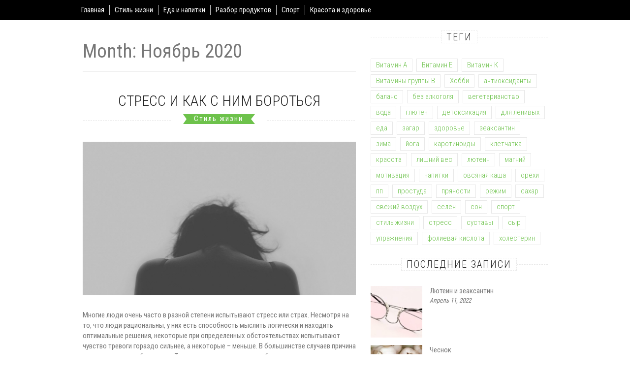

--- FILE ---
content_type: text/html; charset=UTF-8
request_url: http://www.2be-happy.me/2020/11/
body_size: 7474
content:

<!doctype html>
<html class="no-js" lang="en-US" prefix="og: http://ogp.me/ns#">
  <head>
  <meta charset="utf-8">
  <meta http-equiv="x-ua-compatible" content="ie=edge">
  <meta name="viewport" content="width=device-width, initial-scale=1">
  <link href='http://fonts.googleapis.com/css?family=Roboto+Condensed:400,300&subset=cyrillic-ext,latin' rel='stylesheet' type='text/css'>
    <!-- Yandex.Metrika counter -->
    <script type="text/javascript" >
        (function(m,e,t,r,i,k,a){m[i]=m[i]||function(){(m[i].a=m[i].a||[]).push(arguments)};
            m[i].l=1*new Date();k=e.createElement(t),a=e.getElementsByTagName(t)[0],k.async=1,k.src=r,a.parentNode.insertBefore(k,a)})
        (window, document, "script", "https://mc.yandex.ru/metrika/tag.js", "ym");

        ym(47590357, "init", {
            clickmap:true,
            trackLinks:true,
            accurateTrackBounce:true,
            webvisor:true
        });
    </script>
    <noscript><div><img src="https://mc.yandex.ru/watch/47590357" style="position:absolute; left:-9999px;" alt="" /></div></noscript>
    <!-- /Yandex.Metrika counter -->
<!-- Rating@Mail.ru counter -->
<script type="text/javascript">
var _tmr = window._tmr || (window._tmr = []);
_tmr.push({id: "2959112", type: "pageView", start: (new Date()).getTime()});
(function (d, w, id) {
  if (d.getElementById(id)) return;
  var ts = d.createElement("script"); ts.type = "text/javascript"; ts.async = true; ts.id = id;
  ts.src = (d.location.protocol == "https:" ? "https:" : "http:") + "//top-fwz1.mail.ru/js/code.js";
  var f = function () {var s = d.getElementsByTagName("script")[0]; s.parentNode.insertBefore(ts, s);};
  if (w.opera == "[object Opera]") { d.addEventListener("DOMContentLoaded", f, false); } else { f(); }
})(document, window, "topmailru-code");
</script><noscript><div>
<img src="//top-fwz1.mail.ru/counter?id=2959112;js=na" style="border:0;position:absolute;left:-9999px;" alt="" />
</div></noscript>
<!-- //Rating@Mail.ru counter -->

  <title>Ноябрь 2020 - be-happy.me</title>

<!-- This site is optimized with the Yoast SEO plugin v3.0.4 - https://yoast.com/wordpress/plugins/seo/ -->
<meta name="robots" content="noindex,follow"/>
<link rel="canonical" href="http://www.2be-happy.me/2020/11/" />
<meta property="og:locale" content="en_US" />
<meta property="og:type" content="object" />
<meta property="og:title" content="Ноябрь 2020 - be-happy.me" />
<meta property="og:url" content="http://www.2be-happy.me/2020/11/" />
<meta property="og:site_name" content="be-happy.me" />
<!-- / Yoast SEO plugin. -->

		<script type="text/javascript">
			window._wpemojiSettings = {"baseUrl":"http:\/\/s.w.org\/images\/core\/emoji\/72x72\/","ext":".png","source":{"concatemoji":"http:\/\/www.2be-happy.me\/wp-includes\/js\/wp-emoji-release.min.js?ver=4.3.34"}};
			!function(e,n,t){var a;function o(e){var t=n.createElement("canvas"),a=t.getContext&&t.getContext("2d");return!(!a||!a.fillText)&&(a.textBaseline="top",a.font="600 32px Arial","flag"===e?(a.fillText(String.fromCharCode(55356,56812,55356,56807),0,0),3e3<t.toDataURL().length):(a.fillText(String.fromCharCode(55357,56835),0,0),0!==a.getImageData(16,16,1,1).data[0]))}function i(e){var t=n.createElement("script");t.src=e,t.type="text/javascript",n.getElementsByTagName("head")[0].appendChild(t)}t.supports={simple:o("simple"),flag:o("flag")},t.DOMReady=!1,t.readyCallback=function(){t.DOMReady=!0},t.supports.simple&&t.supports.flag||(a=function(){t.readyCallback()},n.addEventListener?(n.addEventListener("DOMContentLoaded",a,!1),e.addEventListener("load",a,!1)):(e.attachEvent("onload",a),n.attachEvent("onreadystatechange",function(){"complete"===n.readyState&&t.readyCallback()})),(a=t.source||{}).concatemoji?i(a.concatemoji):a.wpemoji&&a.twemoji&&(i(a.twemoji),i(a.wpemoji)))}(window,document,window._wpemojiSettings);
		</script>
		<style type="text/css">
img.wp-smiley,
img.emoji {
	display: inline !important;
	border: none !important;
	box-shadow: none !important;
	height: 1em !important;
	width: 1em !important;
	margin: 0 .07em !important;
	vertical-align: -0.1em !important;
	background: none !important;
	padding: 0 !important;
}
</style>
<link rel='stylesheet' id='sage_css-css'  href='http://www.2be-happy.me/wp-content/themes/green/dist/styles/main.css' type='text/css' media='all' />
<script type='text/javascript' src='http://www.2be-happy.me/wp-includes/js/jquery/jquery.js?ver=1.11.3'></script>
<script type='text/javascript' src='http://www.2be-happy.me/wp-includes/js/jquery/jquery-migrate.min.js?ver=1.2.1'></script>
<link rel="EditURI" type="application/rsd+xml" title="RSD" href="http://www.2be-happy.me/xmlrpc.php?rsd" />
<link rel="wlwmanifest" type="application/wlwmanifest+xml" href="http://www.2be-happy.me/wp-includes/wlwmanifest.xml" /> 
<meta name="generator" content="WordPress 4.3.34" />
<link rel="icon" href="http://www.2be-happy.me/wp-content/uploads/2021/01/cropped-grass-32x32.png" sizes="32x32" />
<link rel="icon" href="http://www.2be-happy.me/wp-content/uploads/2021/01/cropped-grass-192x192.png" sizes="192x192" />
<link rel="apple-touch-icon-precomposed" href="http://www.2be-happy.me/wp-content/uploads/2021/01/cropped-grass-180x180.png">
<meta name="msapplication-TileImage" content="http://www.2be-happy.me/wp-content/uploads/2021/01/cropped-grass-270x270.png">
</head>
  <body class="archive date sidebar-primary">
    <!--[if lt IE 9]>
      <div class="alert alert-warning">
        You are using an <strong>outdated</strong> browser. Please <a href="http://browsehappy.com/">upgrade your browser</a> to improve your experience.      </div>
    <![endif]-->
    <header class="banner" role="banner">
  <div class="container">
    <div class="header-content-wrapper">
      <nav class="navbar navbar-default">
        <div class="navbar-header">
          <button type="button" class="navbar-toggle collapsed" data-toggle="collapse" data-target="#header-navbar" aria-expanded="false">
            <span class="sr-only">Toggle navigation</span>
            <span class="icon-bar"></span>
            <span class="icon-bar"></span>
            <span class="icon-bar"></span>
          </button>
        <a class="navbar-brand visible-xs" href="#">Меню</a>
        </div>
        <div id="header-navbar" class="collapse navbar-collapse navbar-custom"><ul id="menu-primary_navigation" class="nav navbar-nav"><li id="menu-item-8" class="menu-item menu-item-type-custom menu-item-object-custom menu-item-home menu-item-8"><a href="http://www.2be-happy.me/">Главная</a></li>
<li id="menu-item-260" class="menu-item menu-item-type-taxonomy menu-item-object-category menu-item-260"><a href="http://www.2be-happy.me/category/stil-zhizni/">Стиль жизни</a></li>
<li id="menu-item-261" class="menu-item menu-item-type-taxonomy menu-item-object-category menu-item-261"><a href="http://www.2be-happy.me/category/eda-i-napitki/">Еда и напитки</a></li>
<li id="menu-item-362" class="menu-item menu-item-type-taxonomy menu-item-object-category menu-item-362"><a href="http://www.2be-happy.me/category/razbor-produktov/">Разбор продуктов</a></li>
<li id="menu-item-262" class="menu-item menu-item-type-taxonomy menu-item-object-category menu-item-262"><a href="http://www.2be-happy.me/category/sport/">Спорт</a></li>
<li id="menu-item-367" class="menu-item menu-item-type-taxonomy menu-item-object-category menu-item-367"><a href="http://www.2be-happy.me/category/krasota-i-zdorove/">Красота и здоровье</a></li>
</ul></div>		
      </nav>
    </div>
  </div>
</header>
    <div class="wrap container" role="document">
      <div class="content row">
        <main class="main" role="main">
          
<div class="page-header">
  <h1>Month: Ноябрь 2020</h1>
</div>


  <article class="post-771 post type-post status-publish format-standard has-post-thumbnail hentry category-stil-zhizni tag-balans tag-stress">
  <header>
    <h2 class="entry-title"><a href="http://www.2be-happy.me/stil-zhizni/stress-i-kak-s-nim-borotsya/">Стресс и как с ним бороться</a></h2>
      <div class="categories"><span class="shildik"><a href="http://www.2be-happy.me/category/stil-zhizni/" title="Стиль жизни">Стиль жизни</a></span></div>
  </header>
  <div class="entry-summary">
    <img width="1280" height="721" src="http://www.2be-happy.me/wp-content/uploads/2020/11/sad.jpg" class="img-responsive featured-image wp-post-image" alt="sad" />    <p>Многие люди очень часто в разной степени испытывают стресс или страх. Несмотря на то, что люди рациональны, у них есть способность мыслить логически и находить оптимальные решения, некоторые при определенных обстоятельствах испытывают чувство тревоги гораздо сильнее, а некоторые &#8211; меньше. В большинстве случаев причина такого страха не обоснована. Так почему же мы так сильно беспокоимся &hellip;
<div class="more-link-wrapper text-center"><a class="more_link" href="http://www.2be-happy.me/stil-zhizni/stress-i-kak-s-nim-borotsya/">Продолжить</a></div>
  </div>
  <footer>
    <div class="col-sm-6 padding-0">
  <span class="colored glyphicon glyphicon-time margin-small"></span><i class="margin-small"><time class="updated" datetime="2020-11-17T12:26:24+00:00">17.11.2020</time></i>
  <i class="colored margin-small fa fa-comments-o"></i><i class="margin-small">0</i>
</div>
<div class="col-sm-6 padding-0 text-right">
  <ul class="social-icons">
    <li class="social-icon-wrapper">
      <a class="social-icon-link" traget="_blank"><i class="fa fa-vk"></i></a>
    </li>
    <li class="social-icon-wrapper">
      <a class="social-icon-link" traget="_blank"><i class="fa fa-facebook"></i></a>
    </li>
    <li class="social-icon-wrapper">
      <a class="social-icon-link" traget="_blank"><i class="fa fa-twitter"></i></a>
    </li>
  </ul>
</div>  </footer>
</article>

        </main><!-- /.main -->
                  <aside class="sidebar" role="complementary">
            <section class="widget tag_cloud-2 widget_tag_cloud"><h3><span class="sidebar_header">Теги</span></h3><div class="tagcloud"><a href='http://www.2be-happy.me/tag/vitamin-a/' class='tag-link-63' title='7 topics' style='font-size: 11.60736196319pt;'>Витамин А</a>
<a href='http://www.2be-happy.me/tag/vitamin-e/' class='tag-link-65' title='5 topics' style='font-size: 10.576687116564pt;'>Витамин Е</a>
<a href='http://www.2be-happy.me/tag/vitamin-k/' class='tag-link-59' title='9 topics' style='font-size: 12.466257668712pt;'>Витамин К</a>
<a href='http://www.2be-happy.me/tag/vitaminy-gruppy-b/' class='tag-link-60' title='9 topics' style='font-size: 12.466257668712pt;'>Витамины группы B</a>
<a href='http://www.2be-happy.me/tag/hobbi/' class='tag-link-42' title='2 topics' style='font-size: 8pt;'>Хобби</a>
<a href='http://www.2be-happy.me/tag/antioksidanty/' class='tag-link-67' title='19 topics' style='font-size: 15.042944785276pt;'>антиоксиданты</a>
<a href='http://www.2be-happy.me/tag/balans/' class='tag-link-20' title='59 topics' style='font-size: 19.165644171779pt;'>баланс</a>
<a href='http://www.2be-happy.me/tag/bez-alkogolya/' class='tag-link-18' title='2 topics' style='font-size: 8pt;'>без алкоголя</a>
<a href='http://www.2be-happy.me/tag/vegetarianstvo/' class='tag-link-9' title='16 topics' style='font-size: 14.441717791411pt;'>вегетарианство</a>
<a href='http://www.2be-happy.me/tag/voda/' class='tag-link-37' title='3 topics' style='font-size: 9.0306748466258pt;'>вода</a>
<a href='http://www.2be-happy.me/tag/glyuten/' class='tag-link-33' title='4 topics' style='font-size: 9.8895705521472pt;'>глютен</a>
<a href='http://www.2be-happy.me/tag/detoxication/' class='tag-link-12' title='3 topics' style='font-size: 9.0306748466258pt;'>детоксикация</a>
<a href='http://www.2be-happy.me/tag/dlya-lenivyx/' class='tag-link-14' title='2 topics' style='font-size: 8pt;'>для ленивых</a>
<a href='http://www.2be-happy.me/tag/eda/' class='tag-link-5' title='90 topics' style='font-size: 20.711656441718pt;'>еда</a>
<a href='http://www.2be-happy.me/tag/zagar/' class='tag-link-36' title='2 topics' style='font-size: 8pt;'>загар</a>
<a href='http://www.2be-happy.me/tag/zdorove/' class='tag-link-7' title='128 topics' style='font-size: 22pt;'>здоровье</a>
<a href='http://www.2be-happy.me/tag/zeaksantin/' class='tag-link-69' title='9 topics' style='font-size: 12.466257668712pt;'>зеаксантин</a>
<a href='http://www.2be-happy.me/tag/zima/' class='tag-link-35' title='3 topics' style='font-size: 9.0306748466258pt;'>зима</a>
<a href='http://www.2be-happy.me/tag/joga/' class='tag-link-40' title='4 topics' style='font-size: 9.8895705521472pt;'>йога</a>
<a href='http://www.2be-happy.me/tag/karotinoidy/' class='tag-link-70' title='10 topics' style='font-size: 12.80981595092pt;'>каротиноиды</a>
<a href='http://www.2be-happy.me/tag/kletchatka/' class='tag-link-24' title='34 topics' style='font-size: 17.104294478528pt;'>клетчатка</a>
<a href='http://www.2be-happy.me/tag/krasota/' class='tag-link-15' title='32 topics' style='font-size: 16.932515337423pt;'>красота</a>
<a href='http://www.2be-happy.me/tag/lishnij-ves/' class='tag-link-30' title='6 topics' style='font-size: 11.177914110429pt;'>лишний вес</a>
<a href='http://www.2be-happy.me/tag/lyutein/' class='tag-link-68' title='10 topics' style='font-size: 12.80981595092pt;'>лютеин</a>
<a href='http://www.2be-happy.me/tag/magnij/' class='tag-link-32' title='5 topics' style='font-size: 10.576687116564pt;'>магний</a>
<a href='http://www.2be-happy.me/tag/motivaciya/' class='tag-link-19' title='15 topics' style='font-size: 14.184049079755pt;'>мотивация</a>
<a href='http://www.2be-happy.me/tag/napitki/' class='tag-link-17' title='3 topics' style='font-size: 9.0306748466258pt;'>напитки</a>
<a href='http://www.2be-happy.me/tag/ovsyanaya-kasha/' class='tag-link-66' title='3 topics' style='font-size: 9.0306748466258pt;'>овсяная каша</a>
<a href='http://www.2be-happy.me/tag/orekhi/' class='tag-link-25' title='5 topics' style='font-size: 10.576687116564pt;'>орехи</a>
<a href='http://www.2be-happy.me/tag/pp/' class='tag-link-10' title='84 topics' style='font-size: 20.453987730061pt;'>пп</a>
<a href='http://www.2be-happy.me/tag/prostuda/' class='tag-link-31' title='7 topics' style='font-size: 11.60736196319pt;'>простуда</a>
<a href='http://www.2be-happy.me/tag/pryanosti/' class='tag-link-41' title='2 topics' style='font-size: 8pt;'>пряности</a>
<a href='http://www.2be-happy.me/tag/rejim/' class='tag-link-11' title='48 topics' style='font-size: 18.39263803681pt;'>режим</a>
<a href='http://www.2be-happy.me/tag/sahar/' class='tag-link-39' title='3 topics' style='font-size: 9.0306748466258pt;'>сахар</a>
<a href='http://www.2be-happy.me/tag/svezhij-vozduh/' class='tag-link-38' title='2 topics' style='font-size: 8pt;'>свежий воздух</a>
<a href='http://www.2be-happy.me/tag/selen/' class='tag-link-58' title='3 topics' style='font-size: 9.0306748466258pt;'>селен</a>
<a href='http://www.2be-happy.me/tag/son/' class='tag-link-28' title='4 topics' style='font-size: 9.8895705521472pt;'>сон</a>
<a href='http://www.2be-happy.me/tag/sport/' class='tag-link-6' title='20 topics' style='font-size: 15.21472392638pt;'>спорт</a>
<a href='http://www.2be-happy.me/tag/stil-zhizni/' class='tag-link-8' title='53 topics' style='font-size: 18.736196319018pt;'>стиль жизни</a>
<a href='http://www.2be-happy.me/tag/stress/' class='tag-link-16' title='21 topics' style='font-size: 15.386503067485pt;'>стресс</a>
<a href='http://www.2be-happy.me/tag/sustavy/' class='tag-link-45' title='2 topics' style='font-size: 8pt;'>суставы</a>
<a href='http://www.2be-happy.me/tag/syr/' class='tag-link-52' title='2 topics' style='font-size: 8pt;'>сыр</a>
<a href='http://www.2be-happy.me/tag/uprazhneniya/' class='tag-link-13' title='10 topics' style='font-size: 12.80981595092pt;'>упражнения</a>
<a href='http://www.2be-happy.me/tag/folievaya-kislota/' class='tag-link-61' title='8 topics' style='font-size: 12.036809815951pt;'>фолиевая кислота</a>
<a href='http://www.2be-happy.me/tag/holestirin/' class='tag-link-21' title='9 topics' style='font-size: 12.466257668712pt;'>холестерин</a></div>
</section>		<section class="widget recent-posts-2 widget_recent_entries">		<h3><span class="sidebar_header">Последние записи</span></h3>		<ul class="list-unstyled recent-post-wrapper">
					<li class="row margin-0 item">
                          <div class="col-md-4 padding-0 img-wrapper">
            <a href="http://www.2be-happy.me/krasota-i-zdorove/lyutein-i-zeaksantin/" title="Лютеин и зеаксантин"><img width="150" height="150" src="http://www.2be-happy.me/wp-content/uploads/2022/04/lyutein-i-zeaksantin-150x150.jpg" class="img-responsive wp-post-image" alt="ЛЮТЕИН И ЗЕАКСАНТИН" /></a>
          </div>
                <div class="padding-0 col-md-8">
          <a href="http://www.2be-happy.me/krasota-i-zdorove/lyutein-i-zeaksantin/">Лютеин и зеаксантин</a>
                      <i class="post-date">Апрель 11, 2022</i>
                  </div>
			</li>
					<li class="row margin-0 item">
                          <div class="col-md-4 padding-0 img-wrapper">
            <a href="http://www.2be-happy.me/razbor-produktov/chesnok/" title="Чеснок"><img width="150" height="150" src="http://www.2be-happy.me/wp-content/uploads/2022/01/garlic-150x150.jpg" class="img-responsive wp-post-image" alt="чеснок" /></a>
          </div>
                <div class="padding-0 col-md-8">
          <a href="http://www.2be-happy.me/razbor-produktov/chesnok/">Чеснок</a>
                      <i class="post-date">Январь 27, 2022</i>
                  </div>
			</li>
					<li class="row margin-0 item">
                          <div class="col-md-4 padding-0 img-wrapper">
            <a href="http://www.2be-happy.me/krasota-i-zdorove/antioksidanty/" title="Антиоксиданты"><img width="150" height="150" src="http://www.2be-happy.me/wp-content/uploads/2022/01/vegetables-150x150.jpg" class="img-responsive wp-post-image" alt="овощи" /></a>
          </div>
                <div class="padding-0 col-md-8">
          <a href="http://www.2be-happy.me/krasota-i-zdorove/antioksidanty/">Антиоксиданты</a>
                      <i class="post-date">Январь 20, 2022</i>
                  </div>
			</li>
					<li class="row margin-0 item">
                          <div class="col-md-4 padding-0 img-wrapper">
            <a href="http://www.2be-happy.me/eda-i-napitki/oves/" title="Овес"><img width="150" height="150" src="http://www.2be-happy.me/wp-content/uploads/2022/01/oats-150x150.jpg" class="img-responsive wp-post-image" alt="овсянка" /></a>
          </div>
                <div class="padding-0 col-md-8">
          <a href="http://www.2be-happy.me/eda-i-napitki/oves/">Овес</a>
                      <i class="post-date">Январь 12, 2022</i>
                  </div>
			</li>
					<li class="row margin-0 item">
                          <div class="col-md-4 padding-0 img-wrapper">
            <a href="http://www.2be-happy.me/stil-zhizni/neskolko-shagov-k-horoshemu-samochuvst/" title="Несколько шагов к хорошему самочувствию"><img width="150" height="150" src="http://www.2be-happy.me/wp-content/uploads/2022/01/nordic-walking-150x150.jpg" class="img-responsive wp-post-image" alt="nordic-walking" /></a>
          </div>
                <div class="padding-0 col-md-8">
          <a href="http://www.2be-happy.me/stil-zhizni/neskolko-shagov-k-horoshemu-samochuvst/">Несколько шагов к хорошему самочувствию</a>
                      <i class="post-date">Январь 6, 2022</i>
                  </div>
			</li>
				</ul>
		</section>    <section class="widget archives-2 widget_archive"><h3><span class="sidebar_header">Архив</span></h3>		<ul>
	<li><a href='http://www.2be-happy.me/2022/04/'>Апрель 2022</a>&nbsp;(1)</li>
	<li><a href='http://www.2be-happy.me/2022/01/'>Январь 2022</a>&nbsp;(4)</li>
	<li><a href='http://www.2be-happy.me/2021/12/'>Декабрь 2021</a>&nbsp;(4)</li>
	<li><a href='http://www.2be-happy.me/2021/11/'>Ноябрь 2021</a>&nbsp;(3)</li>
	<li><a href='http://www.2be-happy.me/2021/10/'>Октябрь 2021</a>&nbsp;(3)</li>
	<li><a href='http://www.2be-happy.me/2021/09/'>Сентябрь 2021</a>&nbsp;(2)</li>
	<li><a href='http://www.2be-happy.me/2021/08/'>Август 2021</a>&nbsp;(3)</li>
	<li><a href='http://www.2be-happy.me/2021/07/'>Июль 2021</a>&nbsp;(2)</li>
	<li><a href='http://www.2be-happy.me/2021/06/'>Июнь 2021</a>&nbsp;(3)</li>
	<li><a href='http://www.2be-happy.me/2021/05/'>Май 2021</a>&nbsp;(3)</li>
	<li><a href='http://www.2be-happy.me/2021/04/'>Апрель 2021</a>&nbsp;(2)</li>
	<li><a href='http://www.2be-happy.me/2021/03/'>Март 2021</a>&nbsp;(3)</li>
	<li><a href='http://www.2be-happy.me/2021/02/'>Февраль 2021</a>&nbsp;(3)</li>
	<li><a href='http://www.2be-happy.me/2021/01/'>Январь 2021</a>&nbsp;(4)</li>
	<li><a href='http://www.2be-happy.me/2020/12/'>Декабрь 2020</a>&nbsp;(3)</li>
	<li><a href='http://www.2be-happy.me/2020/11/'>Ноябрь 2020</a>&nbsp;(1)</li>
	<li><a href='http://www.2be-happy.me/2020/10/'>Октябрь 2020</a>&nbsp;(3)</li>
	<li><a href='http://www.2be-happy.me/2020/09/'>Сентябрь 2020</a>&nbsp;(4)</li>
	<li><a href='http://www.2be-happy.me/2020/08/'>Август 2020</a>&nbsp;(3)</li>
	<li><a href='http://www.2be-happy.me/2020/07/'>Июль 2020</a>&nbsp;(4)</li>
	<li><a href='http://www.2be-happy.me/2020/06/'>Июнь 2020</a>&nbsp;(3)</li>
	<li><a href='http://www.2be-happy.me/2020/05/'>Май 2020</a>&nbsp;(2)</li>
	<li><a href='http://www.2be-happy.me/2020/04/'>Апрель 2020</a>&nbsp;(2)</li>
	<li><a href='http://www.2be-happy.me/2020/03/'>Март 2020</a>&nbsp;(3)</li>
	<li><a href='http://www.2be-happy.me/2020/02/'>Февраль 2020</a>&nbsp;(4)</li>
	<li><a href='http://www.2be-happy.me/2020/01/'>Январь 2020</a>&nbsp;(4)</li>
	<li><a href='http://www.2be-happy.me/2019/12/'>Декабрь 2019</a>&nbsp;(2)</li>
	<li><a href='http://www.2be-happy.me/2019/11/'>Ноябрь 2019</a>&nbsp;(2)</li>
	<li><a href='http://www.2be-happy.me/2019/10/'>Октябрь 2019</a>&nbsp;(2)</li>
	<li><a href='http://www.2be-happy.me/2019/09/'>Сентябрь 2019</a>&nbsp;(2)</li>
	<li><a href='http://www.2be-happy.me/2019/08/'>Август 2019</a>&nbsp;(2)</li>
	<li><a href='http://www.2be-happy.me/2019/07/'>Июль 2019</a>&nbsp;(3)</li>
	<li><a href='http://www.2be-happy.me/2019/06/'>Июнь 2019</a>&nbsp;(1)</li>
	<li><a href='http://www.2be-happy.me/2019/05/'>Май 2019</a>&nbsp;(4)</li>
	<li><a href='http://www.2be-happy.me/2019/04/'>Апрель 2019</a>&nbsp;(2)</li>
	<li><a href='http://www.2be-happy.me/2019/03/'>Март 2019</a>&nbsp;(1)</li>
	<li><a href='http://www.2be-happy.me/2019/02/'>Февраль 2019</a>&nbsp;(4)</li>
	<li><a href='http://www.2be-happy.me/2019/01/'>Январь 2019</a>&nbsp;(3)</li>
	<li><a href='http://www.2be-happy.me/2018/12/'>Декабрь 2018</a>&nbsp;(4)</li>
	<li><a href='http://www.2be-happy.me/2018/11/'>Ноябрь 2018</a>&nbsp;(3)</li>
	<li><a href='http://www.2be-happy.me/2018/10/'>Октябрь 2018</a>&nbsp;(3)</li>
	<li><a href='http://www.2be-happy.me/2018/09/'>Сентябрь 2018</a>&nbsp;(3)</li>
	<li><a href='http://www.2be-happy.me/2018/08/'>Август 2018</a>&nbsp;(2)</li>
	<li><a href='http://www.2be-happy.me/2018/07/'>Июль 2018</a>&nbsp;(4)</li>
	<li><a href='http://www.2be-happy.me/2018/06/'>Июнь 2018</a>&nbsp;(1)</li>
	<li><a href='http://www.2be-happy.me/2018/05/'>Май 2018</a>&nbsp;(3)</li>
	<li><a href='http://www.2be-happy.me/2018/04/'>Апрель 2018</a>&nbsp;(2)</li>
	<li><a href='http://www.2be-happy.me/2018/03/'>Март 2018</a>&nbsp;(4)</li>
	<li><a href='http://www.2be-happy.me/2018/02/'>Февраль 2018</a>&nbsp;(3)</li>
	<li><a href='http://www.2be-happy.me/2018/01/'>Январь 2018</a>&nbsp;(6)</li>
	<li><a href='http://www.2be-happy.me/2017/12/'>Декабрь 2017</a>&nbsp;(1)</li>
	<li><a href='http://www.2be-happy.me/2016/01/'>Январь 2016</a>&nbsp;(3)</li>
	<li><a href='http://www.2be-happy.me/2015/12/'>Декабрь 2015</a>&nbsp;(1)</li>
	<li><a href='http://www.2be-happy.me/2015/11/'>Ноябрь 2015</a>&nbsp;(1)</li>
	<li><a href='http://www.2be-happy.me/2015/09/'>Сентябрь 2015</a>&nbsp;(1)</li>
	<li><a href='http://www.2be-happy.me/2015/08/'>Август 2015</a>&nbsp;(3)</li>
		</ul>
</section>          </aside><!-- /.sidebar -->
              </div><!-- /.content -->
    </div><!-- /.wrap -->
    <footer class="content-info" role="contentinfo">
        <div>
              <div class="col-sm-2 padding-0"><img class="img-responsive" src="http://www.2be-happy.me/wp-content/uploads/2015/08/lemon-300x300.jpg" /></div>
              <div class="col-sm-2 padding-0"><img class="img-responsive" src="http://www.2be-happy.me/wp-content/uploads/2015/08/healthy-snack-ideas-300x300.jpg" /></div>
              <div class="col-sm-2 padding-0"><img class="img-responsive" src="http://www.2be-happy.me/wp-content/uploads/2015/08/healthy-food-art-design-ideas-300x300.jpg" /></div>
              <div class="col-sm-2 padding-0"><img class="img-responsive" src="http://www.2be-happy.me/wp-content/uploads/2015/08/healthy-ideas-300x300.jpeg" /></div>
              <div class="col-sm-2 padding-0"><img class="img-responsive" src="http://www.2be-happy.me/wp-content/uploads/2015/08/breakfast-300x300.jpg" /></div>
              <div class="col-sm-2 padding-0"><img class="img-responsive" src="http://www.2be-happy.me/wp-content/uploads/2015/08/healthy-food-afternoon-snack-300x300.jpg" /></div>
              <div class="col-sm-2 padding-0"><img class="img-responsive" src="http://www.2be-happy.me/wp-content/uploads/2015/08/healthy-colors-red.jpg" /></div>
              <div class="col-sm-2 padding-0"><img class="img-responsive" src="http://www.2be-happy.me/wp-content/uploads/2015/08/healthy-colors-yellow.jpg" /></div>
              <div class="col-sm-2 padding-0"><img class="img-responsive" src="http://www.2be-happy.me/wp-content/uploads/2015/08/healthy-food-300x300.jpg" /></div>
              <div class="col-sm-2 padding-0"><img class="img-responsive" src="http://www.2be-happy.me/wp-content/uploads/2015/08/vegetables.jpg" /></div>
              <div class="col-sm-2 padding-0"><img class="img-responsive" src="http://www.2be-happy.me/wp-content/uploads/2015/08/grren-lemonade-300x300.jpg" /></div>
              <div class="col-sm-2 padding-0"><img class="img-responsive" src="http://www.2be-happy.me/wp-content/uploads/2015/08/healthy-barbecue-293x300.jpg" /></div>
          </div>
    <div class="container">
    <div class="row">
      <div class="container-sidebar">
        <section class="widget calendar-2 widget_calendar"><h3><span class="sidebar_header">Архив</span></h3><div id="calendar_wrap"><table id="wp-calendar">
	<caption>Ноябрь 2020</caption>
	<thead>
	<tr>
		<th scope="col" title="Понедельник">M</th>
		<th scope="col" title="Вторник">T</th>
		<th scope="col" title="Среда">W</th>
		<th scope="col" title="Четверг">T</th>
		<th scope="col" title="Пятница">F</th>
		<th scope="col" title="Суббота">S</th>
		<th scope="col" title="Воскресенье">S</th>
	</tr>
	</thead>

	<tfoot>
	<tr>
		<td colspan="3" id="prev"><a href="http://www.2be-happy.me/2020/10/">&laquo; Окт</a></td>
		<td class="pad">&nbsp;</td>
		<td colspan="3" id="next"><a href="http://www.2be-happy.me/2020/12/">Дек &raquo;</a></td>
	</tr>
	</tfoot>

	<tbody>
	<tr>
		<td colspan="6" class="pad">&nbsp;</td><td>1</td>
	</tr>
	<tr>
		<td>2</td><td>3</td><td>4</td><td>5</td><td>6</td><td>7</td><td>8</td>
	</tr>
	<tr>
		<td>9</td><td>10</td><td>11</td><td>12</td><td>13</td><td>14</td><td>15</td>
	</tr>
	<tr>
		<td>16</td><td><a href="http://www.2be-happy.me/2020/11/17/" title="Стресс и как с ним бороться">17</a></td><td>18</td><td>19</td><td>20</td><td>21</td><td>22</td>
	</tr>
	<tr>
		<td>23</td><td>24</td><td>25</td><td>26</td><td>27</td><td>28</td><td>29</td>
	</tr>
	<tr>
		<td>30</td>
		<td class="pad" colspan="6">&nbsp;</td>
	</tr>
	</tbody>
	</table></div></section><section class="widget search-2 widget_search"><h3><span class="sidebar_header">Поиск</span></h3><form role="search" method="get" class="search-form form-inline" action="http://www.2be-happy.me/">
  <label class="sr-only">Search for:</label>
  <div class="input-group">
    <input type="search" value="" name="s" class="search-field form-control" placeholder="Search be-happy.me" required>
    <span class="input-group-btn">
      <button type="submit" class="search-submit btn btn-default">Search</button>
    </span>
  </div>
</form>
</section>      </div>
    </div>
  </div>
  <div class="super-footer-wrapper">
    <div class="container">
      <div class="super-footer">
        <div class="col-xs-12">
          &copy;&nbsp;2011-2026&nbsp;"be-happy.me"<br/>
          Все данные, представленные на сайте, носят сугубо информационный характер и не являются исчерпывающими и ни при каких условиях не является публичной офертой.
        </div>
      </div>
    </div>
  </div>
</footer><script type='text/javascript' src='http://www.2be-happy.me/wp-content/themes/green/dist/scripts/modernizr.js'></script>
<script type='text/javascript' src='http://www.2be-happy.me/wp-content/themes/green/dist/scripts/main.js'></script>
  </body>
</html>


--- FILE ---
content_type: application/javascript
request_url: http://www.2be-happy.me/wp-content/themes/green/dist/scripts/main.js
body_size: 39795
content:
!function(t,e){"use strict";"object"==typeof module&&"object"==typeof module.exports?module.exports=t.document?e(t,!0):function(t){if(!t.document)throw new Error("jQuery requires a window with a document");return e(t)}:e(t)}("undefined"!=typeof window?window:this,function(t,e){"use strict";function n(t,e){e=e||nt;var n=e.createElement("script");n.text=t,e.head.appendChild(n).parentNode.removeChild(n)}function i(t){var e=!!t&&"length"in t&&t.length,n=gt.type(t);return"function"!==n&&!gt.isWindow(t)&&("array"===n||0===e||"number"==typeof e&&e>0&&e-1 in t)}function o(t,e){return t.nodeName&&t.nodeName.toLowerCase()===e.toLowerCase()}function r(t,e,n){return gt.isFunction(e)?gt.grep(t,function(t,i){return!!e.call(t,i,t)!==n}):e.nodeType?gt.grep(t,function(t){return t===e!==n}):"string"!=typeof e?gt.grep(t,function(t){return at.call(e,t)>-1!==n}):kt.test(e)?gt.filter(e,t,n):(e=gt.filter(e,t),gt.grep(t,function(t){return at.call(e,t)>-1!==n&&1===t.nodeType}))}function s(t,e){for(;(t=t[e])&&1!==t.nodeType;);return t}function a(t){var e={};return gt.each(t.match(jt)||[],function(t,n){e[n]=!0}),e}function l(t){return t}function u(t){throw t}function c(t,e,n,i){var o;try{t&&gt.isFunction(o=t.promise)?o.call(t).done(e).fail(n):t&&gt.isFunction(o=t.then)?o.call(t,e,n):e.apply(void 0,[t].slice(i))}catch(t){n.apply(void 0,[t])}}function f(){nt.removeEventListener("DOMContentLoaded",f),t.removeEventListener("load",f),gt.ready()}function d(){this.expando=gt.expando+d.uid++}function p(t){return"true"===t||"false"!==t&&("null"===t?null:t===+t+""?+t:Ht.test(t)?JSON.parse(t):t)}function h(t,e,n){var i;if(void 0===n&&1===t.nodeType)if(i="data-"+e.replace(Ft,"-$&").toLowerCase(),n=t.getAttribute(i),"string"==typeof n){try{n=p(n)}catch(o){}Pt.set(t,e,n)}else n=void 0;return n}function g(t,e,n,i){var o,r=1,s=20,a=i?function(){return i.cur()}:function(){return gt.css(t,e,"")},l=a(),u=n&&n[3]||(gt.cssNumber[e]?"":"px"),c=(gt.cssNumber[e]||"px"!==u&&+l)&&Mt.exec(gt.css(t,e));if(c&&c[3]!==u){u=u||c[3],n=n||[],c=+l||1;do r=r||".5",c/=r,gt.style(t,e,c+u);while(r!==(r=a()/l)&&1!==r&&--s)}return n&&(c=+c||+l||0,o=n[1]?c+(n[1]+1)*n[2]:+n[2],i&&(i.unit=u,i.start=c,i.end=o)),o}function m(t){var e,n=t.ownerDocument,i=t.nodeName,o=zt[i];return o?o:(e=n.body.appendChild(n.createElement(i)),o=gt.css(e,"display"),e.parentNode.removeChild(e),"none"===o&&(o="block"),zt[i]=o,o)}function v(t,e){for(var n,i,o=[],r=0,s=t.length;r<s;r++)i=t[r],i.style&&(n=i.style.display,e?("none"===n&&(o[r]=qt.get(i,"display")||null,o[r]||(i.style.display="")),""===i.style.display&&Ut(i)&&(o[r]=m(i))):"none"!==n&&(o[r]="none",qt.set(i,"display",n)));for(r=0;r<s;r++)null!=o[r]&&(t[r].style.display=o[r]);return t}function y(t,e){var n;return n="undefined"!=typeof t.getElementsByTagName?t.getElementsByTagName(e||"*"):"undefined"!=typeof t.querySelectorAll?t.querySelectorAll(e||"*"):[],void 0===e||e&&o(t,e)?gt.merge([t],n):n}function b(t,e){for(var n=0,i=t.length;n<i;n++)qt.set(t[n],"globalEval",!e||qt.get(e[n],"globalEval"))}function x(t,e,n,i,o){for(var r,s,a,l,u,c,f=e.createDocumentFragment(),d=[],p=0,h=t.length;p<h;p++)if(r=t[p],r||0===r)if("object"===gt.type(r))gt.merge(d,r.nodeType?[r]:r);else if(Gt.test(r)){for(s=s||f.appendChild(e.createElement("div")),a=(Xt.exec(r)||["",""])[1].toLowerCase(),l=Yt[a]||Yt._default,s.innerHTML=l[1]+gt.htmlPrefilter(r)+l[2],c=l[0];c--;)s=s.lastChild;gt.merge(d,s.childNodes),s=f.firstChild,s.textContent=""}else d.push(e.createTextNode(r));for(f.textContent="",p=0;r=d[p++];)if(i&&gt.inArray(r,i)>-1)o&&o.push(r);else if(u=gt.contains(r.ownerDocument,r),s=y(f.appendChild(r),"script"),u&&b(s),n)for(c=0;r=s[c++];)Qt.test(r.type||"")&&n.push(r);return f}function w(){return!0}function T(){return!1}function C(){try{return nt.activeElement}catch(t){}}function E(t,e,n,i,o,r){var s,a;if("object"==typeof e){"string"!=typeof n&&(i=i||n,n=void 0);for(a in e)E(t,a,n,i,e[a],r);return t}if(null==i&&null==o?(o=n,i=n=void 0):null==o&&("string"==typeof n?(o=i,i=void 0):(o=i,i=n,n=void 0)),o===!1)o=T;else if(!o)return t;return 1===r&&(s=o,o=function(t){return gt().off(t),s.apply(this,arguments)},o.guid=s.guid||(s.guid=gt.guid++)),t.each(function(){gt.event.add(this,e,o,i,n)})}function k(t,e){return o(t,"table")&&o(11!==e.nodeType?e:e.firstChild,"tr")?gt(">tbody",t)[0]||t:t}function $(t){return t.type=(null!==t.getAttribute("type"))+"/"+t.type,t}function S(t){var e=oe.exec(t.type);return e?t.type=e[1]:t.removeAttribute("type"),t}function D(t,e){var n,i,o,r,s,a,l,u;if(1===e.nodeType){if(qt.hasData(t)&&(r=qt.access(t),s=qt.set(e,r),u=r.events)){delete s.handle,s.events={};for(o in u)for(n=0,i=u[o].length;n<i;n++)gt.event.add(e,o,u[o][n])}Pt.hasData(t)&&(a=Pt.access(t),l=gt.extend({},a),Pt.set(e,l))}}function N(t,e){var n=e.nodeName.toLowerCase();"input"===n&&Vt.test(t.type)?e.checked=t.checked:"input"!==n&&"textarea"!==n||(e.defaultValue=t.defaultValue)}function A(t,e,i,o){e=rt.apply([],e);var r,s,a,l,u,c,f=0,d=t.length,p=d-1,h=e[0],g=gt.isFunction(h);if(g||d>1&&"string"==typeof h&&!pt.checkClone&&ie.test(h))return t.each(function(n){var r=t.eq(n);g&&(e[0]=h.call(this,n,r.html())),A(r,e,i,o)});if(d&&(r=x(e,t[0].ownerDocument,!1,t,o),s=r.firstChild,1===r.childNodes.length&&(r=s),s||o)){for(a=gt.map(y(r,"script"),$),l=a.length;f<d;f++)u=r,f!==p&&(u=gt.clone(u,!0,!0),l&&gt.merge(a,y(u,"script"))),i.call(t[f],u,f);if(l)for(c=a[a.length-1].ownerDocument,gt.map(a,S),f=0;f<l;f++)u=a[f],Qt.test(u.type||"")&&!qt.access(u,"globalEval")&&gt.contains(c,u)&&(u.src?gt._evalUrl&&gt._evalUrl(u.src):n(u.textContent.replace(re,""),c))}return t}function j(t,e,n){for(var i,o=e?gt.filter(e,t):t,r=0;null!=(i=o[r]);r++)n||1!==i.nodeType||gt.cleanData(y(i)),i.parentNode&&(n&&gt.contains(i.ownerDocument,i)&&b(y(i,"script")),i.parentNode.removeChild(i));return t}function O(t,e,n){var i,o,r,s,a=t.style;return n=n||le(t),n&&(s=n.getPropertyValue(e)||n[e],""!==s||gt.contains(t.ownerDocument,t)||(s=gt.style(t,e)),!pt.pixelMarginRight()&&ae.test(s)&&se.test(e)&&(i=a.width,o=a.minWidth,r=a.maxWidth,a.minWidth=a.maxWidth=a.width=s,s=n.width,a.width=i,a.minWidth=o,a.maxWidth=r)),void 0!==s?s+"":s}function I(t,e){return{get:function(){return t()?void delete this.get:(this.get=e).apply(this,arguments)}}}function L(t){if(t in he)return t;for(var e=t[0].toUpperCase()+t.slice(1),n=pe.length;n--;)if(t=pe[n]+e,t in he)return t}function R(t){var e=gt.cssProps[t];return e||(e=gt.cssProps[t]=L(t)||t),e}function q(t,e,n){var i=Mt.exec(e);return i?Math.max(0,i[2]-(n||0))+(i[3]||"px"):e}function P(t,e,n,i,o){var r,s=0;for(r=n===(i?"border":"content")?4:"width"===e?1:0;r<4;r+=2)"margin"===n&&(s+=gt.css(t,n+Bt[r],!0,o)),i?("content"===n&&(s-=gt.css(t,"padding"+Bt[r],!0,o)),"margin"!==n&&(s-=gt.css(t,"border"+Bt[r]+"Width",!0,o))):(s+=gt.css(t,"padding"+Bt[r],!0,o),"padding"!==n&&(s+=gt.css(t,"border"+Bt[r]+"Width",!0,o)));return s}function H(t,e,n){var i,o=le(t),r=O(t,e,o),s="border-box"===gt.css(t,"boxSizing",!1,o);return ae.test(r)?r:(i=s&&(pt.boxSizingReliable()||r===t.style[e]),"auto"===r&&(r=t["offset"+e[0].toUpperCase()+e.slice(1)]),r=parseFloat(r)||0,r+P(t,e,n||(s?"border":"content"),i,o)+"px")}function F(t,e,n,i,o){return new F.prototype.init(t,e,n,i,o)}function W(){me&&(nt.hidden===!1&&t.requestAnimationFrame?t.requestAnimationFrame(W):t.setTimeout(W,gt.fx.interval),gt.fx.tick())}function M(){return t.setTimeout(function(){ge=void 0}),ge=gt.now()}function B(t,e){var n,i=0,o={height:t};for(e=e?1:0;i<4;i+=2-e)n=Bt[i],o["margin"+n]=o["padding"+n]=t;return e&&(o.opacity=o.width=t),o}function U(t,e,n){for(var i,o=(V.tweeners[e]||[]).concat(V.tweeners["*"]),r=0,s=o.length;r<s;r++)if(i=o[r].call(n,e,t))return i}function _(t,e,n){var i,o,r,s,a,l,u,c,f="width"in e||"height"in e,d=this,p={},h=t.style,g=t.nodeType&&Ut(t),m=qt.get(t,"fxshow");n.queue||(s=gt._queueHooks(t,"fx"),null==s.unqueued&&(s.unqueued=0,a=s.empty.fire,s.empty.fire=function(){s.unqueued||a()}),s.unqueued++,d.always(function(){d.always(function(){s.unqueued--,gt.queue(t,"fx").length||s.empty.fire()})}));for(i in e)if(o=e[i],ve.test(o)){if(delete e[i],r=r||"toggle"===o,o===(g?"hide":"show")){if("show"!==o||!m||void 0===m[i])continue;g=!0}p[i]=m&&m[i]||gt.style(t,i)}if(l=!gt.isEmptyObject(e),l||!gt.isEmptyObject(p)){f&&1===t.nodeType&&(n.overflow=[h.overflow,h.overflowX,h.overflowY],u=m&&m.display,null==u&&(u=qt.get(t,"display")),c=gt.css(t,"display"),"none"===c&&(u?c=u:(v([t],!0),u=t.style.display||u,c=gt.css(t,"display"),v([t]))),("inline"===c||"inline-block"===c&&null!=u)&&"none"===gt.css(t,"float")&&(l||(d.done(function(){h.display=u}),null==u&&(c=h.display,u="none"===c?"":c)),h.display="inline-block")),n.overflow&&(h.overflow="hidden",d.always(function(){h.overflow=n.overflow[0],h.overflowX=n.overflow[1],h.overflowY=n.overflow[2]})),l=!1;for(i in p)l||(m?"hidden"in m&&(g=m.hidden):m=qt.access(t,"fxshow",{display:u}),r&&(m.hidden=!g),g&&v([t],!0),d.done(function(){g||v([t]),qt.remove(t,"fxshow");for(i in p)gt.style(t,i,p[i])})),l=U(g?m[i]:0,i,d),i in m||(m[i]=l.start,g&&(l.end=l.start,l.start=0))}}function z(t,e){var n,i,o,r,s;for(n in t)if(i=gt.camelCase(n),o=e[i],r=t[n],Array.isArray(r)&&(o=r[1],r=t[n]=r[0]),n!==i&&(t[i]=r,delete t[n]),s=gt.cssHooks[i],s&&"expand"in s){r=s.expand(r),delete t[i];for(n in r)n in t||(t[n]=r[n],e[n]=o)}else e[i]=o}function V(t,e,n){var i,o,r=0,s=V.prefilters.length,a=gt.Deferred().always(function(){delete l.elem}),l=function(){if(o)return!1;for(var e=ge||M(),n=Math.max(0,u.startTime+u.duration-e),i=n/u.duration||0,r=1-i,s=0,l=u.tweens.length;s<l;s++)u.tweens[s].run(r);return a.notifyWith(t,[u,r,n]),r<1&&l?n:(l||a.notifyWith(t,[u,1,0]),a.resolveWith(t,[u]),!1)},u=a.promise({elem:t,props:gt.extend({},e),opts:gt.extend(!0,{specialEasing:{},easing:gt.easing._default},n),originalProperties:e,originalOptions:n,startTime:ge||M(),duration:n.duration,tweens:[],createTween:function(e,n){var i=gt.Tween(t,u.opts,e,n,u.opts.specialEasing[e]||u.opts.easing);return u.tweens.push(i),i},stop:function(e){var n=0,i=e?u.tweens.length:0;if(o)return this;for(o=!0;n<i;n++)u.tweens[n].run(1);return e?(a.notifyWith(t,[u,1,0]),a.resolveWith(t,[u,e])):a.rejectWith(t,[u,e]),this}}),c=u.props;for(z(c,u.opts.specialEasing);r<s;r++)if(i=V.prefilters[r].call(u,t,c,u.opts))return gt.isFunction(i.stop)&&(gt._queueHooks(u.elem,u.opts.queue).stop=gt.proxy(i.stop,i)),i;return gt.map(c,U,u),gt.isFunction(u.opts.start)&&u.opts.start.call(t,u),u.progress(u.opts.progress).done(u.opts.done,u.opts.complete).fail(u.opts.fail).always(u.opts.always),gt.fx.timer(gt.extend(l,{elem:t,anim:u,queue:u.opts.queue})),u}function X(t){var e=t.match(jt)||[];return e.join(" ")}function Q(t){return t.getAttribute&&t.getAttribute("class")||""}function Y(t,e,n,i){var o;if(Array.isArray(e))gt.each(e,function(e,o){n||De.test(t)?i(t,o):Y(t+"["+("object"==typeof o&&null!=o?e:"")+"]",o,n,i)});else if(n||"object"!==gt.type(e))i(t,e);else for(o in e)Y(t+"["+o+"]",e[o],n,i)}function G(t){return function(e,n){"string"!=typeof e&&(n=e,e="*");var i,o=0,r=e.toLowerCase().match(jt)||[];if(gt.isFunction(n))for(;i=r[o++];)"+"===i[0]?(i=i.slice(1)||"*",(t[i]=t[i]||[]).unshift(n)):(t[i]=t[i]||[]).push(n)}}function K(t,e,n,i){function o(a){var l;return r[a]=!0,gt.each(t[a]||[],function(t,a){var u=a(e,n,i);return"string"!=typeof u||s||r[u]?s?!(l=u):void 0:(e.dataTypes.unshift(u),o(u),!1)}),l}var r={},s=t===We;return o(e.dataTypes[0])||!r["*"]&&o("*")}function J(t,e){var n,i,o=gt.ajaxSettings.flatOptions||{};for(n in e)void 0!==e[n]&&((o[n]?t:i||(i={}))[n]=e[n]);return i&&gt.extend(!0,t,i),t}function Z(t,e,n){for(var i,o,r,s,a=t.contents,l=t.dataTypes;"*"===l[0];)l.shift(),void 0===i&&(i=t.mimeType||e.getResponseHeader("Content-Type"));if(i)for(o in a)if(a[o]&&a[o].test(i)){l.unshift(o);break}if(l[0]in n)r=l[0];else{for(o in n){if(!l[0]||t.converters[o+" "+l[0]]){r=o;break}s||(s=o)}r=r||s}if(r)return r!==l[0]&&l.unshift(r),n[r]}function tt(t,e,n,i){var o,r,s,a,l,u={},c=t.dataTypes.slice();if(c[1])for(s in t.converters)u[s.toLowerCase()]=t.converters[s];for(r=c.shift();r;)if(t.responseFields[r]&&(n[t.responseFields[r]]=e),!l&&i&&t.dataFilter&&(e=t.dataFilter(e,t.dataType)),l=r,r=c.shift())if("*"===r)r=l;else if("*"!==l&&l!==r){if(s=u[l+" "+r]||u["* "+r],!s)for(o in u)if(a=o.split(" "),a[1]===r&&(s=u[l+" "+a[0]]||u["* "+a[0]])){s===!0?s=u[o]:u[o]!==!0&&(r=a[0],c.unshift(a[1]));break}if(s!==!0)if(s&&t["throws"])e=s(e);else try{e=s(e)}catch(f){return{state:"parsererror",error:s?f:"No conversion from "+l+" to "+r}}}return{state:"success",data:e}}var et=[],nt=t.document,it=Object.getPrototypeOf,ot=et.slice,rt=et.concat,st=et.push,at=et.indexOf,lt={},ut=lt.toString,ct=lt.hasOwnProperty,ft=ct.toString,dt=ft.call(Object),pt={},ht="3.2.1",gt=function(t,e){return new gt.fn.init(t,e)},mt=/^[\s\uFEFF\xA0]+|[\s\uFEFF\xA0]+$/g,vt=/^-ms-/,yt=/-([a-z])/g,bt=function(t,e){return e.toUpperCase()};gt.fn=gt.prototype={jquery:ht,constructor:gt,length:0,toArray:function(){return ot.call(this)},get:function(t){return null==t?ot.call(this):t<0?this[t+this.length]:this[t]},pushStack:function(t){var e=gt.merge(this.constructor(),t);return e.prevObject=this,e},each:function(t){return gt.each(this,t)},map:function(t){return this.pushStack(gt.map(this,function(e,n){return t.call(e,n,e)}))},slice:function(){return this.pushStack(ot.apply(this,arguments))},first:function(){return this.eq(0)},last:function(){return this.eq(-1)},eq:function(t){var e=this.length,n=+t+(t<0?e:0);return this.pushStack(n>=0&&n<e?[this[n]]:[])},end:function(){return this.prevObject||this.constructor()},push:st,sort:et.sort,splice:et.splice},gt.extend=gt.fn.extend=function(){var t,e,n,i,o,r,s=arguments[0]||{},a=1,l=arguments.length,u=!1;for("boolean"==typeof s&&(u=s,s=arguments[a]||{},a++),"object"==typeof s||gt.isFunction(s)||(s={}),a===l&&(s=this,a--);a<l;a++)if(null!=(t=arguments[a]))for(e in t)n=s[e],i=t[e],s!==i&&(u&&i&&(gt.isPlainObject(i)||(o=Array.isArray(i)))?(o?(o=!1,r=n&&Array.isArray(n)?n:[]):r=n&&gt.isPlainObject(n)?n:{},s[e]=gt.extend(u,r,i)):void 0!==i&&(s[e]=i));return s},gt.extend({expando:"jQuery"+(ht+Math.random()).replace(/\D/g,""),isReady:!0,error:function(t){throw new Error(t)},noop:function(){},isFunction:function(t){return"function"===gt.type(t)},isWindow:function(t){return null!=t&&t===t.window},isNumeric:function(t){var e=gt.type(t);return("number"===e||"string"===e)&&!isNaN(t-parseFloat(t))},isPlainObject:function(t){var e,n;return!(!t||"[object Object]"!==ut.call(t))&&(!(e=it(t))||(n=ct.call(e,"constructor")&&e.constructor,"function"==typeof n&&ft.call(n)===dt))},isEmptyObject:function(t){var e;for(e in t)return!1;return!0},type:function(t){return null==t?t+"":"object"==typeof t||"function"==typeof t?lt[ut.call(t)]||"object":typeof t},globalEval:function(t){n(t)},camelCase:function(t){return t.replace(vt,"ms-").replace(yt,bt)},each:function(t,e){var n,o=0;if(i(t))for(n=t.length;o<n&&e.call(t[o],o,t[o])!==!1;o++);else for(o in t)if(e.call(t[o],o,t[o])===!1)break;return t},trim:function(t){return null==t?"":(t+"").replace(mt,"")},makeArray:function(t,e){var n=e||[];return null!=t&&(i(Object(t))?gt.merge(n,"string"==typeof t?[t]:t):st.call(n,t)),n},inArray:function(t,e,n){return null==e?-1:at.call(e,t,n)},merge:function(t,e){for(var n=+e.length,i=0,o=t.length;i<n;i++)t[o++]=e[i];return t.length=o,t},grep:function(t,e,n){for(var i,o=[],r=0,s=t.length,a=!n;r<s;r++)i=!e(t[r],r),i!==a&&o.push(t[r]);return o},map:function(t,e,n){var o,r,s=0,a=[];if(i(t))for(o=t.length;s<o;s++)r=e(t[s],s,n),null!=r&&a.push(r);else for(s in t)r=e(t[s],s,n),null!=r&&a.push(r);return rt.apply([],a)},guid:1,proxy:function(t,e){var n,i,o;if("string"==typeof e&&(n=t[e],e=t,t=n),gt.isFunction(t))return i=ot.call(arguments,2),o=function(){return t.apply(e||this,i.concat(ot.call(arguments)))},o.guid=t.guid=t.guid||gt.guid++,o},now:Date.now,support:pt}),"function"==typeof Symbol&&(gt.fn[Symbol.iterator]=et[Symbol.iterator]),gt.each("Boolean Number String Function Array Date RegExp Object Error Symbol".split(" "),function(t,e){lt["[object "+e+"]"]=e.toLowerCase()});var xt=function(t){function e(t,e,n,i){var o,r,s,a,l,u,c,d=e&&e.ownerDocument,h=e?e.nodeType:9;if(n=n||[],"string"!=typeof t||!t||1!==h&&9!==h&&11!==h)return n;if(!i&&((e?e.ownerDocument||e:M)!==I&&O(e),e=e||I,R)){if(11!==h&&(l=vt.exec(t)))if(o=l[1]){if(9===h){if(!(s=e.getElementById(o)))return n;if(s.id===o)return n.push(s),n}else if(d&&(s=d.getElementById(o))&&F(e,s)&&s.id===o)return n.push(s),n}else{if(l[2])return J.apply(n,e.getElementsByTagName(t)),n;if((o=l[3])&&T.getElementsByClassName&&e.getElementsByClassName)return J.apply(n,e.getElementsByClassName(o)),n}if(T.qsa&&!V[t+" "]&&(!q||!q.test(t))){if(1!==h)d=e,c=t;else if("object"!==e.nodeName.toLowerCase()){for((a=e.getAttribute("id"))?a=a.replace(wt,Tt):e.setAttribute("id",a=W),u=$(t),r=u.length;r--;)u[r]="#"+a+" "+p(u[r]);c=u.join(","),d=yt.test(t)&&f(e.parentNode)||e}if(c)try{return J.apply(n,d.querySelectorAll(c)),n}catch(g){}finally{a===W&&e.removeAttribute("id")}}}return D(t.replace(at,"$1"),e,n,i)}function n(){function t(n,i){return e.push(n+" ")>C.cacheLength&&delete t[e.shift()],t[n+" "]=i}var e=[];return t}function i(t){return t[W]=!0,t}function o(t){var e=I.createElement("fieldset");try{return!!t(e)}catch(n){return!1}finally{e.parentNode&&e.parentNode.removeChild(e),e=null}}function r(t,e){for(var n=t.split("|"),i=n.length;i--;)C.attrHandle[n[i]]=e}function s(t,e){var n=e&&t,i=n&&1===t.nodeType&&1===e.nodeType&&t.sourceIndex-e.sourceIndex;if(i)return i;if(n)for(;n=n.nextSibling;)if(n===e)return-1;return t?1:-1}function a(t){return function(e){var n=e.nodeName.toLowerCase();return"input"===n&&e.type===t}}function l(t){return function(e){var n=e.nodeName.toLowerCase();return("input"===n||"button"===n)&&e.type===t}}function u(t){return function(e){return"form"in e?e.parentNode&&e.disabled===!1?"label"in e?"label"in e.parentNode?e.parentNode.disabled===t:e.disabled===t:e.isDisabled===t||e.isDisabled!==!t&&Et(e)===t:e.disabled===t:"label"in e&&e.disabled===t}}function c(t){return i(function(e){return e=+e,i(function(n,i){for(var o,r=t([],n.length,e),s=r.length;s--;)n[o=r[s]]&&(n[o]=!(i[o]=n[o]))})})}function f(t){return t&&"undefined"!=typeof t.getElementsByTagName&&t}function d(){}function p(t){for(var e=0,n=t.length,i="";e<n;e++)i+=t[e].value;return i}function h(t,e,n){var i=e.dir,o=e.next,r=o||i,s=n&&"parentNode"===r,a=U++;return e.first?function(e,n,o){for(;e=e[i];)if(1===e.nodeType||s)return t(e,n,o);return!1}:function(e,n,l){var u,c,f,d=[B,a];if(l){for(;e=e[i];)if((1===e.nodeType||s)&&t(e,n,l))return!0}else for(;e=e[i];)if(1===e.nodeType||s)if(f=e[W]||(e[W]={}),c=f[e.uniqueID]||(f[e.uniqueID]={}),o&&o===e.nodeName.toLowerCase())e=e[i]||e;else{if((u=c[r])&&u[0]===B&&u[1]===a)return d[2]=u[2];if(c[r]=d,d[2]=t(e,n,l))return!0}return!1}}function g(t){return t.length>1?function(e,n,i){for(var o=t.length;o--;)if(!t[o](e,n,i))return!1;return!0}:t[0]}function m(t,n,i){for(var o=0,r=n.length;o<r;o++)e(t,n[o],i);return i}function v(t,e,n,i,o){for(var r,s=[],a=0,l=t.length,u=null!=e;a<l;a++)(r=t[a])&&(n&&!n(r,i,o)||(s.push(r),u&&e.push(a)));return s}function y(t,e,n,o,r,s){return o&&!o[W]&&(o=y(o)),r&&!r[W]&&(r=y(r,s)),i(function(i,s,a,l){var u,c,f,d=[],p=[],h=s.length,g=i||m(e||"*",a.nodeType?[a]:a,[]),y=!t||!i&&e?g:v(g,d,t,a,l),b=n?r||(i?t:h||o)?[]:s:y;if(n&&n(y,b,a,l),o)for(u=v(b,p),o(u,[],a,l),c=u.length;c--;)(f=u[c])&&(b[p[c]]=!(y[p[c]]=f));if(i){if(r||t){if(r){for(u=[],c=b.length;c--;)(f=b[c])&&u.push(y[c]=f);r(null,b=[],u,l)}for(c=b.length;c--;)(f=b[c])&&(u=r?tt(i,f):d[c])>-1&&(i[u]=!(s[u]=f))}}else b=v(b===s?b.splice(h,b.length):b),r?r(null,s,b,l):J.apply(s,b)})}function b(t){for(var e,n,i,o=t.length,r=C.relative[t[0].type],s=r||C.relative[" "],a=r?1:0,l=h(function(t){return t===e},s,!0),u=h(function(t){return tt(e,t)>-1},s,!0),c=[function(t,n,i){var o=!r&&(i||n!==N)||((e=n).nodeType?l(t,n,i):u(t,n,i));return e=null,o}];a<o;a++)if(n=C.relative[t[a].type])c=[h(g(c),n)];else{if(n=C.filter[t[a].type].apply(null,t[a].matches),n[W]){for(i=++a;i<o&&!C.relative[t[i].type];i++);return y(a>1&&g(c),a>1&&p(t.slice(0,a-1).concat({value:" "===t[a-2].type?"*":""})).replace(at,"$1"),n,a<i&&b(t.slice(a,i)),i<o&&b(t=t.slice(i)),i<o&&p(t))}c.push(n)}return g(c)}function x(t,n){var o=n.length>0,r=t.length>0,s=function(i,s,a,l,u){var c,f,d,p=0,h="0",g=i&&[],m=[],y=N,b=i||r&&C.find.TAG("*",u),x=B+=null==y?1:Math.random()||.1,w=b.length;for(u&&(N=s===I||s||u);h!==w&&null!=(c=b[h]);h++){if(r&&c){for(f=0,s||c.ownerDocument===I||(O(c),a=!R);d=t[f++];)if(d(c,s||I,a)){l.push(c);break}u&&(B=x)}o&&((c=!d&&c)&&p--,i&&g.push(c))}if(p+=h,o&&h!==p){for(f=0;d=n[f++];)d(g,m,s,a);if(i){if(p>0)for(;h--;)g[h]||m[h]||(m[h]=G.call(l));m=v(m)}J.apply(l,m),u&&!i&&m.length>0&&p+n.length>1&&e.uniqueSort(l)}return u&&(B=x,N=y),g};return o?i(s):s}var w,T,C,E,k,$,S,D,N,A,j,O,I,L,R,q,P,H,F,W="sizzle"+1*new Date,M=t.document,B=0,U=0,_=n(),z=n(),V=n(),X=function(t,e){return t===e&&(j=!0),0},Q={}.hasOwnProperty,Y=[],G=Y.pop,K=Y.push,J=Y.push,Z=Y.slice,tt=function(t,e){for(var n=0,i=t.length;n<i;n++)if(t[n]===e)return n;return-1},et="checked|selected|async|autofocus|autoplay|controls|defer|disabled|hidden|ismap|loop|multiple|open|readonly|required|scoped",nt="[\\x20\\t\\r\\n\\f]",it="(?:\\\\.|[\\w-]|[^\0-\\xa0])+",ot="\\["+nt+"*("+it+")(?:"+nt+"*([*^$|!~]?=)"+nt+"*(?:'((?:\\\\.|[^\\\\'])*)'|\"((?:\\\\.|[^\\\\\"])*)\"|("+it+"))|)"+nt+"*\\]",rt=":("+it+")(?:\\((('((?:\\\\.|[^\\\\'])*)'|\"((?:\\\\.|[^\\\\\"])*)\")|((?:\\\\.|[^\\\\()[\\]]|"+ot+")*)|.*)\\)|)",st=new RegExp(nt+"+","g"),at=new RegExp("^"+nt+"+|((?:^|[^\\\\])(?:\\\\.)*)"+nt+"+$","g"),lt=new RegExp("^"+nt+"*,"+nt+"*"),ut=new RegExp("^"+nt+"*([>+~]|"+nt+")"+nt+"*"),ct=new RegExp("="+nt+"*([^\\]'\"]*?)"+nt+"*\\]","g"),ft=new RegExp(rt),dt=new RegExp("^"+it+"$"),pt={ID:new RegExp("^#("+it+")"),CLASS:new RegExp("^\\.("+it+")"),TAG:new RegExp("^("+it+"|[*])"),ATTR:new RegExp("^"+ot),PSEUDO:new RegExp("^"+rt),CHILD:new RegExp("^:(only|first|last|nth|nth-last)-(child|of-type)(?:\\("+nt+"*(even|odd|(([+-]|)(\\d*)n|)"+nt+"*(?:([+-]|)"+nt+"*(\\d+)|))"+nt+"*\\)|)","i"),bool:new RegExp("^(?:"+et+")$","i"),needsContext:new RegExp("^"+nt+"*[>+~]|:(even|odd|eq|gt|lt|nth|first|last)(?:\\("+nt+"*((?:-\\d)?\\d*)"+nt+"*\\)|)(?=[^-]|$)","i")},ht=/^(?:input|select|textarea|button)$/i,gt=/^h\d$/i,mt=/^[^{]+\{\s*\[native \w/,vt=/^(?:#([\w-]+)|(\w+)|\.([\w-]+))$/,yt=/[+~]/,bt=new RegExp("\\\\([\\da-f]{1,6}"+nt+"?|("+nt+")|.)","ig"),xt=function(t,e,n){var i="0x"+e-65536;return i!==i||n?e:i<0?String.fromCharCode(i+65536):String.fromCharCode(i>>10|55296,1023&i|56320)},wt=/([\0-\x1f\x7f]|^-?\d)|^-$|[^\0-\x1f\x7f-\uFFFF\w-]/g,Tt=function(t,e){return e?"\0"===t?"�":t.slice(0,-1)+"\\"+t.charCodeAt(t.length-1).toString(16)+" ":"\\"+t},Ct=function(){O()},Et=h(function(t){return t.disabled===!0&&("form"in t||"label"in t)},{dir:"parentNode",next:"legend"});try{J.apply(Y=Z.call(M.childNodes),M.childNodes),Y[M.childNodes.length].nodeType}catch(kt){J={apply:Y.length?function(t,e){K.apply(t,Z.call(e))}:function(t,e){for(var n=t.length,i=0;t[n++]=e[i++];);t.length=n-1}}}T=e.support={},k=e.isXML=function(t){var e=t&&(t.ownerDocument||t).documentElement;return!!e&&"HTML"!==e.nodeName},O=e.setDocument=function(t){var e,n,i=t?t.ownerDocument||t:M;return i!==I&&9===i.nodeType&&i.documentElement?(I=i,L=I.documentElement,R=!k(I),M!==I&&(n=I.defaultView)&&n.top!==n&&(n.addEventListener?n.addEventListener("unload",Ct,!1):n.attachEvent&&n.attachEvent("onunload",Ct)),T.attributes=o(function(t){return t.className="i",!t.getAttribute("className")}),T.getElementsByTagName=o(function(t){return t.appendChild(I.createComment("")),!t.getElementsByTagName("*").length}),T.getElementsByClassName=mt.test(I.getElementsByClassName),T.getById=o(function(t){return L.appendChild(t).id=W,!I.getElementsByName||!I.getElementsByName(W).length}),T.getById?(C.filter.ID=function(t){var e=t.replace(bt,xt);return function(t){return t.getAttribute("id")===e}},C.find.ID=function(t,e){if("undefined"!=typeof e.getElementById&&R){var n=e.getElementById(t);return n?[n]:[]}}):(C.filter.ID=function(t){var e=t.replace(bt,xt);return function(t){var n="undefined"!=typeof t.getAttributeNode&&t.getAttributeNode("id");return n&&n.value===e}},C.find.ID=function(t,e){if("undefined"!=typeof e.getElementById&&R){var n,i,o,r=e.getElementById(t);if(r){if(n=r.getAttributeNode("id"),n&&n.value===t)return[r];for(o=e.getElementsByName(t),i=0;r=o[i++];)if(n=r.getAttributeNode("id"),n&&n.value===t)return[r]}return[]}}),C.find.TAG=T.getElementsByTagName?function(t,e){return"undefined"!=typeof e.getElementsByTagName?e.getElementsByTagName(t):T.qsa?e.querySelectorAll(t):void 0}:function(t,e){var n,i=[],o=0,r=e.getElementsByTagName(t);if("*"===t){for(;n=r[o++];)1===n.nodeType&&i.push(n);return i}return r},C.find.CLASS=T.getElementsByClassName&&function(t,e){if("undefined"!=typeof e.getElementsByClassName&&R)return e.getElementsByClassName(t)},P=[],q=[],(T.qsa=mt.test(I.querySelectorAll))&&(o(function(t){L.appendChild(t).innerHTML="<a id='"+W+"'></a><select id='"+W+"-\r\\' msallowcapture=''><option selected=''></option></select>",t.querySelectorAll("[msallowcapture^='']").length&&q.push("[*^$]="+nt+"*(?:''|\"\")"),t.querySelectorAll("[selected]").length||q.push("\\["+nt+"*(?:value|"+et+")"),t.querySelectorAll("[id~="+W+"-]").length||q.push("~="),t.querySelectorAll(":checked").length||q.push(":checked"),t.querySelectorAll("a#"+W+"+*").length||q.push(".#.+[+~]")}),o(function(t){t.innerHTML="<a href='' disabled='disabled'></a><select disabled='disabled'><option/></select>";var e=I.createElement("input");e.setAttribute("type","hidden"),t.appendChild(e).setAttribute("name","D"),t.querySelectorAll("[name=d]").length&&q.push("name"+nt+"*[*^$|!~]?="),2!==t.querySelectorAll(":enabled").length&&q.push(":enabled",":disabled"),L.appendChild(t).disabled=!0,2!==t.querySelectorAll(":disabled").length&&q.push(":enabled",":disabled"),t.querySelectorAll("*,:x"),q.push(",.*:")})),(T.matchesSelector=mt.test(H=L.matches||L.webkitMatchesSelector||L.mozMatchesSelector||L.oMatchesSelector||L.msMatchesSelector))&&o(function(t){T.disconnectedMatch=H.call(t,"*"),H.call(t,"[s!='']:x"),P.push("!=",rt)}),q=q.length&&new RegExp(q.join("|")),P=P.length&&new RegExp(P.join("|")),e=mt.test(L.compareDocumentPosition),F=e||mt.test(L.contains)?function(t,e){var n=9===t.nodeType?t.documentElement:t,i=e&&e.parentNode;return t===i||!(!i||1!==i.nodeType||!(n.contains?n.contains(i):t.compareDocumentPosition&&16&t.compareDocumentPosition(i)))}:function(t,e){if(e)for(;e=e.parentNode;)if(e===t)return!0;return!1},X=e?function(t,e){if(t===e)return j=!0,0;var n=!t.compareDocumentPosition-!e.compareDocumentPosition;return n?n:(n=(t.ownerDocument||t)===(e.ownerDocument||e)?t.compareDocumentPosition(e):1,1&n||!T.sortDetached&&e.compareDocumentPosition(t)===n?t===I||t.ownerDocument===M&&F(M,t)?-1:e===I||e.ownerDocument===M&&F(M,e)?1:A?tt(A,t)-tt(A,e):0:4&n?-1:1)}:function(t,e){if(t===e)return j=!0,0;var n,i=0,o=t.parentNode,r=e.parentNode,a=[t],l=[e];if(!o||!r)return t===I?-1:e===I?1:o?-1:r?1:A?tt(A,t)-tt(A,e):0;if(o===r)return s(t,e);for(n=t;n=n.parentNode;)a.unshift(n);for(n=e;n=n.parentNode;)l.unshift(n);for(;a[i]===l[i];)i++;return i?s(a[i],l[i]):a[i]===M?-1:l[i]===M?1:0},I):I},e.matches=function(t,n){return e(t,null,null,n)},e.matchesSelector=function(t,n){if((t.ownerDocument||t)!==I&&O(t),n=n.replace(ct,"='$1']"),T.matchesSelector&&R&&!V[n+" "]&&(!P||!P.test(n))&&(!q||!q.test(n)))try{var i=H.call(t,n);if(i||T.disconnectedMatch||t.document&&11!==t.document.nodeType)return i}catch(o){}return e(n,I,null,[t]).length>0},e.contains=function(t,e){return(t.ownerDocument||t)!==I&&O(t),F(t,e)},e.attr=function(t,e){(t.ownerDocument||t)!==I&&O(t);var n=C.attrHandle[e.toLowerCase()],i=n&&Q.call(C.attrHandle,e.toLowerCase())?n(t,e,!R):void 0;return void 0!==i?i:T.attributes||!R?t.getAttribute(e):(i=t.getAttributeNode(e))&&i.specified?i.value:null},e.escape=function(t){return(t+"").replace(wt,Tt)},e.error=function(t){throw new Error("Syntax error, unrecognized expression: "+t)},e.uniqueSort=function(t){var e,n=[],i=0,o=0;if(j=!T.detectDuplicates,A=!T.sortStable&&t.slice(0),t.sort(X),j){for(;e=t[o++];)e===t[o]&&(i=n.push(o));for(;i--;)t.splice(n[i],1)}return A=null,t},E=e.getText=function(t){var e,n="",i=0,o=t.nodeType;if(o){if(1===o||9===o||11===o){if("string"==typeof t.textContent)return t.textContent;for(t=t.firstChild;t;t=t.nextSibling)n+=E(t)}else if(3===o||4===o)return t.nodeValue}else for(;e=t[i++];)n+=E(e);return n},C=e.selectors={cacheLength:50,createPseudo:i,match:pt,attrHandle:{},find:{},relative:{">":{dir:"parentNode",first:!0}," ":{dir:"parentNode"},"+":{dir:"previousSibling",first:!0},"~":{dir:"previousSibling"}},preFilter:{ATTR:function(t){return t[1]=t[1].replace(bt,xt),t[3]=(t[3]||t[4]||t[5]||"").replace(bt,xt),"~="===t[2]&&(t[3]=" "+t[3]+" "),t.slice(0,4)},CHILD:function(t){return t[1]=t[1].toLowerCase(),"nth"===t[1].slice(0,3)?(t[3]||e.error(t[0]),t[4]=+(t[4]?t[5]+(t[6]||1):2*("even"===t[3]||"odd"===t[3])),t[5]=+(t[7]+t[8]||"odd"===t[3])):t[3]&&e.error(t[0]),t},PSEUDO:function(t){var e,n=!t[6]&&t[2];return pt.CHILD.test(t[0])?null:(t[3]?t[2]=t[4]||t[5]||"":n&&ft.test(n)&&(e=$(n,!0))&&(e=n.indexOf(")",n.length-e)-n.length)&&(t[0]=t[0].slice(0,e),t[2]=n.slice(0,e)),t.slice(0,3))}},filter:{TAG:function(t){var e=t.replace(bt,xt).toLowerCase();return"*"===t?function(){return!0}:function(t){return t.nodeName&&t.nodeName.toLowerCase()===e}},CLASS:function(t){var e=_[t+" "];return e||(e=new RegExp("(^|"+nt+")"+t+"("+nt+"|$)"))&&_(t,function(t){return e.test("string"==typeof t.className&&t.className||"undefined"!=typeof t.getAttribute&&t.getAttribute("class")||"")})},ATTR:function(t,n,i){return function(o){var r=e.attr(o,t);return null==r?"!="===n:!n||(r+="","="===n?r===i:"!="===n?r!==i:"^="===n?i&&0===r.indexOf(i):"*="===n?i&&r.indexOf(i)>-1:"$="===n?i&&r.slice(-i.length)===i:"~="===n?(" "+r.replace(st," ")+" ").indexOf(i)>-1:"|="===n&&(r===i||r.slice(0,i.length+1)===i+"-"))}},CHILD:function(t,e,n,i,o){var r="nth"!==t.slice(0,3),s="last"!==t.slice(-4),a="of-type"===e;return 1===i&&0===o?function(t){return!!t.parentNode}:function(e,n,l){var u,c,f,d,p,h,g=r!==s?"nextSibling":"previousSibling",m=e.parentNode,v=a&&e.nodeName.toLowerCase(),y=!l&&!a,b=!1;if(m){if(r){for(;g;){for(d=e;d=d[g];)if(a?d.nodeName.toLowerCase()===v:1===d.nodeType)return!1;h=g="only"===t&&!h&&"nextSibling"}return!0}if(h=[s?m.firstChild:m.lastChild],s&&y){for(d=m,f=d[W]||(d[W]={}),c=f[d.uniqueID]||(f[d.uniqueID]={}),u=c[t]||[],p=u[0]===B&&u[1],b=p&&u[2],d=p&&m.childNodes[p];d=++p&&d&&d[g]||(b=p=0)||h.pop();)if(1===d.nodeType&&++b&&d===e){c[t]=[B,p,b];break}}else if(y&&(d=e,f=d[W]||(d[W]={}),c=f[d.uniqueID]||(f[d.uniqueID]={}),u=c[t]||[],p=u[0]===B&&u[1],b=p),b===!1)for(;(d=++p&&d&&d[g]||(b=p=0)||h.pop())&&((a?d.nodeName.toLowerCase()!==v:1!==d.nodeType)||!++b||(y&&(f=d[W]||(d[W]={}),c=f[d.uniqueID]||(f[d.uniqueID]={}),c[t]=[B,b]),d!==e)););return b-=o,b===i||b%i===0&&b/i>=0}}},PSEUDO:function(t,n){var o,r=C.pseudos[t]||C.setFilters[t.toLowerCase()]||e.error("unsupported pseudo: "+t);return r[W]?r(n):r.length>1?(o=[t,t,"",n],C.setFilters.hasOwnProperty(t.toLowerCase())?i(function(t,e){for(var i,o=r(t,n),s=o.length;s--;)i=tt(t,o[s]),t[i]=!(e[i]=o[s])}):function(t){return r(t,0,o)}):r}},pseudos:{not:i(function(t){var e=[],n=[],o=S(t.replace(at,"$1"));return o[W]?i(function(t,e,n,i){for(var r,s=o(t,null,i,[]),a=t.length;a--;)(r=s[a])&&(t[a]=!(e[a]=r))}):function(t,i,r){return e[0]=t,o(e,null,r,n),e[0]=null,!n.pop()}}),has:i(function(t){return function(n){return e(t,n).length>0}}),contains:i(function(t){return t=t.replace(bt,xt),function(e){return(e.textContent||e.innerText||E(e)).indexOf(t)>-1}}),lang:i(function(t){return dt.test(t||"")||e.error("unsupported lang: "+t),t=t.replace(bt,xt).toLowerCase(),function(e){var n;do if(n=R?e.lang:e.getAttribute("xml:lang")||e.getAttribute("lang"))return n=n.toLowerCase(),n===t||0===n.indexOf(t+"-");while((e=e.parentNode)&&1===e.nodeType);return!1;
}}),target:function(e){var n=t.location&&t.location.hash;return n&&n.slice(1)===e.id},root:function(t){return t===L},focus:function(t){return t===I.activeElement&&(!I.hasFocus||I.hasFocus())&&!!(t.type||t.href||~t.tabIndex)},enabled:u(!1),disabled:u(!0),checked:function(t){var e=t.nodeName.toLowerCase();return"input"===e&&!!t.checked||"option"===e&&!!t.selected},selected:function(t){return t.parentNode&&t.parentNode.selectedIndex,t.selected===!0},empty:function(t){for(t=t.firstChild;t;t=t.nextSibling)if(t.nodeType<6)return!1;return!0},parent:function(t){return!C.pseudos.empty(t)},header:function(t){return gt.test(t.nodeName)},input:function(t){return ht.test(t.nodeName)},button:function(t){var e=t.nodeName.toLowerCase();return"input"===e&&"button"===t.type||"button"===e},text:function(t){var e;return"input"===t.nodeName.toLowerCase()&&"text"===t.type&&(null==(e=t.getAttribute("type"))||"text"===e.toLowerCase())},first:c(function(){return[0]}),last:c(function(t,e){return[e-1]}),eq:c(function(t,e,n){return[n<0?n+e:n]}),even:c(function(t,e){for(var n=0;n<e;n+=2)t.push(n);return t}),odd:c(function(t,e){for(var n=1;n<e;n+=2)t.push(n);return t}),lt:c(function(t,e,n){for(var i=n<0?n+e:n;--i>=0;)t.push(i);return t}),gt:c(function(t,e,n){for(var i=n<0?n+e:n;++i<e;)t.push(i);return t})}},C.pseudos.nth=C.pseudos.eq;for(w in{radio:!0,checkbox:!0,file:!0,password:!0,image:!0})C.pseudos[w]=a(w);for(w in{submit:!0,reset:!0})C.pseudos[w]=l(w);return d.prototype=C.filters=C.pseudos,C.setFilters=new d,$=e.tokenize=function(t,n){var i,o,r,s,a,l,u,c=z[t+" "];if(c)return n?0:c.slice(0);for(a=t,l=[],u=C.preFilter;a;){i&&!(o=lt.exec(a))||(o&&(a=a.slice(o[0].length)||a),l.push(r=[])),i=!1,(o=ut.exec(a))&&(i=o.shift(),r.push({value:i,type:o[0].replace(at," ")}),a=a.slice(i.length));for(s in C.filter)!(o=pt[s].exec(a))||u[s]&&!(o=u[s](o))||(i=o.shift(),r.push({value:i,type:s,matches:o}),a=a.slice(i.length));if(!i)break}return n?a.length:a?e.error(t):z(t,l).slice(0)},S=e.compile=function(t,e){var n,i=[],o=[],r=V[t+" "];if(!r){for(e||(e=$(t)),n=e.length;n--;)r=b(e[n]),r[W]?i.push(r):o.push(r);r=V(t,x(o,i)),r.selector=t}return r},D=e.select=function(t,e,n,i){var o,r,s,a,l,u="function"==typeof t&&t,c=!i&&$(t=u.selector||t);if(n=n||[],1===c.length){if(r=c[0]=c[0].slice(0),r.length>2&&"ID"===(s=r[0]).type&&9===e.nodeType&&R&&C.relative[r[1].type]){if(e=(C.find.ID(s.matches[0].replace(bt,xt),e)||[])[0],!e)return n;u&&(e=e.parentNode),t=t.slice(r.shift().value.length)}for(o=pt.needsContext.test(t)?0:r.length;o--&&(s=r[o],!C.relative[a=s.type]);)if((l=C.find[a])&&(i=l(s.matches[0].replace(bt,xt),yt.test(r[0].type)&&f(e.parentNode)||e))){if(r.splice(o,1),t=i.length&&p(r),!t)return J.apply(n,i),n;break}}return(u||S(t,c))(i,e,!R,n,!e||yt.test(t)&&f(e.parentNode)||e),n},T.sortStable=W.split("").sort(X).join("")===W,T.detectDuplicates=!!j,O(),T.sortDetached=o(function(t){return 1&t.compareDocumentPosition(I.createElement("fieldset"))}),o(function(t){return t.innerHTML="<a href='#'></a>","#"===t.firstChild.getAttribute("href")})||r("type|href|height|width",function(t,e,n){if(!n)return t.getAttribute(e,"type"===e.toLowerCase()?1:2)}),T.attributes&&o(function(t){return t.innerHTML="<input/>",t.firstChild.setAttribute("value",""),""===t.firstChild.getAttribute("value")})||r("value",function(t,e,n){if(!n&&"input"===t.nodeName.toLowerCase())return t.defaultValue}),o(function(t){return null==t.getAttribute("disabled")})||r(et,function(t,e,n){var i;if(!n)return t[e]===!0?e.toLowerCase():(i=t.getAttributeNode(e))&&i.specified?i.value:null}),e}(t);gt.find=xt,gt.expr=xt.selectors,gt.expr[":"]=gt.expr.pseudos,gt.uniqueSort=gt.unique=xt.uniqueSort,gt.text=xt.getText,gt.isXMLDoc=xt.isXML,gt.contains=xt.contains,gt.escapeSelector=xt.escape;var wt=function(t,e,n){for(var i=[],o=void 0!==n;(t=t[e])&&9!==t.nodeType;)if(1===t.nodeType){if(o&&gt(t).is(n))break;i.push(t)}return i},Tt=function(t,e){for(var n=[];t;t=t.nextSibling)1===t.nodeType&&t!==e&&n.push(t);return n},Ct=gt.expr.match.needsContext,Et=/^<([a-z][^\/\0>:\x20\t\r\n\f]*)[\x20\t\r\n\f]*\/?>(?:<\/\1>|)$/i,kt=/^.[^:#\[\.,]*$/;gt.filter=function(t,e,n){var i=e[0];return n&&(t=":not("+t+")"),1===e.length&&1===i.nodeType?gt.find.matchesSelector(i,t)?[i]:[]:gt.find.matches(t,gt.grep(e,function(t){return 1===t.nodeType}))},gt.fn.extend({find:function(t){var e,n,i=this.length,o=this;if("string"!=typeof t)return this.pushStack(gt(t).filter(function(){for(e=0;e<i;e++)if(gt.contains(o[e],this))return!0}));for(n=this.pushStack([]),e=0;e<i;e++)gt.find(t,o[e],n);return i>1?gt.uniqueSort(n):n},filter:function(t){return this.pushStack(r(this,t||[],!1))},not:function(t){return this.pushStack(r(this,t||[],!0))},is:function(t){return!!r(this,"string"==typeof t&&Ct.test(t)?gt(t):t||[],!1).length}});var $t,St=/^(?:\s*(<[\w\W]+>)[^>]*|#([\w-]+))$/,Dt=gt.fn.init=function(t,e,n){var i,o;if(!t)return this;if(n=n||$t,"string"==typeof t){if(i="<"===t[0]&&">"===t[t.length-1]&&t.length>=3?[null,t,null]:St.exec(t),!i||!i[1]&&e)return!e||e.jquery?(e||n).find(t):this.constructor(e).find(t);if(i[1]){if(e=e instanceof gt?e[0]:e,gt.merge(this,gt.parseHTML(i[1],e&&e.nodeType?e.ownerDocument||e:nt,!0)),Et.test(i[1])&&gt.isPlainObject(e))for(i in e)gt.isFunction(this[i])?this[i](e[i]):this.attr(i,e[i]);return this}return o=nt.getElementById(i[2]),o&&(this[0]=o,this.length=1),this}return t.nodeType?(this[0]=t,this.length=1,this):gt.isFunction(t)?void 0!==n.ready?n.ready(t):t(gt):gt.makeArray(t,this)};Dt.prototype=gt.fn,$t=gt(nt);var Nt=/^(?:parents|prev(?:Until|All))/,At={children:!0,contents:!0,next:!0,prev:!0};gt.fn.extend({has:function(t){var e=gt(t,this),n=e.length;return this.filter(function(){for(var t=0;t<n;t++)if(gt.contains(this,e[t]))return!0})},closest:function(t,e){var n,i=0,o=this.length,r=[],s="string"!=typeof t&&gt(t);if(!Ct.test(t))for(;i<o;i++)for(n=this[i];n&&n!==e;n=n.parentNode)if(n.nodeType<11&&(s?s.index(n)>-1:1===n.nodeType&&gt.find.matchesSelector(n,t))){r.push(n);break}return this.pushStack(r.length>1?gt.uniqueSort(r):r)},index:function(t){return t?"string"==typeof t?at.call(gt(t),this[0]):at.call(this,t.jquery?t[0]:t):this[0]&&this[0].parentNode?this.first().prevAll().length:-1},add:function(t,e){return this.pushStack(gt.uniqueSort(gt.merge(this.get(),gt(t,e))))},addBack:function(t){return this.add(null==t?this.prevObject:this.prevObject.filter(t))}}),gt.each({parent:function(t){var e=t.parentNode;return e&&11!==e.nodeType?e:null},parents:function(t){return wt(t,"parentNode")},parentsUntil:function(t,e,n){return wt(t,"parentNode",n)},next:function(t){return s(t,"nextSibling")},prev:function(t){return s(t,"previousSibling")},nextAll:function(t){return wt(t,"nextSibling")},prevAll:function(t){return wt(t,"previousSibling")},nextUntil:function(t,e,n){return wt(t,"nextSibling",n)},prevUntil:function(t,e,n){return wt(t,"previousSibling",n)},siblings:function(t){return Tt((t.parentNode||{}).firstChild,t)},children:function(t){return Tt(t.firstChild)},contents:function(t){return o(t,"iframe")?t.contentDocument:(o(t,"template")&&(t=t.content||t),gt.merge([],t.childNodes))}},function(t,e){gt.fn[t]=function(n,i){var o=gt.map(this,e,n);return"Until"!==t.slice(-5)&&(i=n),i&&"string"==typeof i&&(o=gt.filter(i,o)),this.length>1&&(At[t]||gt.uniqueSort(o),Nt.test(t)&&o.reverse()),this.pushStack(o)}});var jt=/[^\x20\t\r\n\f]+/g;gt.Callbacks=function(t){t="string"==typeof t?a(t):gt.extend({},t);var e,n,i,o,r=[],s=[],l=-1,u=function(){for(o=o||t.once,i=e=!0;s.length;l=-1)for(n=s.shift();++l<r.length;)r[l].apply(n[0],n[1])===!1&&t.stopOnFalse&&(l=r.length,n=!1);t.memory||(n=!1),e=!1,o&&(r=n?[]:"")},c={add:function(){return r&&(n&&!e&&(l=r.length-1,s.push(n)),function i(e){gt.each(e,function(e,n){gt.isFunction(n)?t.unique&&c.has(n)||r.push(n):n&&n.length&&"string"!==gt.type(n)&&i(n)})}(arguments),n&&!e&&u()),this},remove:function(){return gt.each(arguments,function(t,e){for(var n;(n=gt.inArray(e,r,n))>-1;)r.splice(n,1),n<=l&&l--}),this},has:function(t){return t?gt.inArray(t,r)>-1:r.length>0},empty:function(){return r&&(r=[]),this},disable:function(){return o=s=[],r=n="",this},disabled:function(){return!r},lock:function(){return o=s=[],n||e||(r=n=""),this},locked:function(){return!!o},fireWith:function(t,n){return o||(n=n||[],n=[t,n.slice?n.slice():n],s.push(n),e||u()),this},fire:function(){return c.fireWith(this,arguments),this},fired:function(){return!!i}};return c},gt.extend({Deferred:function(e){var n=[["notify","progress",gt.Callbacks("memory"),gt.Callbacks("memory"),2],["resolve","done",gt.Callbacks("once memory"),gt.Callbacks("once memory"),0,"resolved"],["reject","fail",gt.Callbacks("once memory"),gt.Callbacks("once memory"),1,"rejected"]],i="pending",o={state:function(){return i},always:function(){return r.done(arguments).fail(arguments),this},"catch":function(t){return o.then(null,t)},pipe:function(){var t=arguments;return gt.Deferred(function(e){gt.each(n,function(n,i){var o=gt.isFunction(t[i[4]])&&t[i[4]];r[i[1]](function(){var t=o&&o.apply(this,arguments);t&&gt.isFunction(t.promise)?t.promise().progress(e.notify).done(e.resolve).fail(e.reject):e[i[0]+"With"](this,o?[t]:arguments)})}),t=null}).promise()},then:function(e,i,o){function r(e,n,i,o){return function(){var a=this,c=arguments,f=function(){var t,f;if(!(e<s)){if(t=i.apply(a,c),t===n.promise())throw new TypeError("Thenable self-resolution");f=t&&("object"==typeof t||"function"==typeof t)&&t.then,gt.isFunction(f)?o?f.call(t,r(s,n,l,o),r(s,n,u,o)):(s++,f.call(t,r(s,n,l,o),r(s,n,u,o),r(s,n,l,n.notifyWith))):(i!==l&&(a=void 0,c=[t]),(o||n.resolveWith)(a,c))}},d=o?f:function(){try{f()}catch(t){gt.Deferred.exceptionHook&&gt.Deferred.exceptionHook(t,d.stackTrace),e+1>=s&&(i!==u&&(a=void 0,c=[t]),n.rejectWith(a,c))}};e?d():(gt.Deferred.getStackHook&&(d.stackTrace=gt.Deferred.getStackHook()),t.setTimeout(d))}}var s=0;return gt.Deferred(function(t){n[0][3].add(r(0,t,gt.isFunction(o)?o:l,t.notifyWith)),n[1][3].add(r(0,t,gt.isFunction(e)?e:l)),n[2][3].add(r(0,t,gt.isFunction(i)?i:u))}).promise()},promise:function(t){return null!=t?gt.extend(t,o):o}},r={};return gt.each(n,function(t,e){var s=e[2],a=e[5];o[e[1]]=s.add,a&&s.add(function(){i=a},n[3-t][2].disable,n[0][2].lock),s.add(e[3].fire),r[e[0]]=function(){return r[e[0]+"With"](this===r?void 0:this,arguments),this},r[e[0]+"With"]=s.fireWith}),o.promise(r),e&&e.call(r,r),r},when:function(t){var e=arguments.length,n=e,i=Array(n),o=ot.call(arguments),r=gt.Deferred(),s=function(t){return function(n){i[t]=this,o[t]=arguments.length>1?ot.call(arguments):n,--e||r.resolveWith(i,o)}};if(e<=1&&(c(t,r.done(s(n)).resolve,r.reject,!e),"pending"===r.state()||gt.isFunction(o[n]&&o[n].then)))return r.then();for(;n--;)c(o[n],s(n),r.reject);return r.promise()}});var Ot=/^(Eval|Internal|Range|Reference|Syntax|Type|URI)Error$/;gt.Deferred.exceptionHook=function(e,n){t.console&&t.console.warn&&e&&Ot.test(e.name)&&t.console.warn("jQuery.Deferred exception: "+e.message,e.stack,n)},gt.readyException=function(e){t.setTimeout(function(){throw e})};var It=gt.Deferred();gt.fn.ready=function(t){return It.then(t)["catch"](function(t){gt.readyException(t)}),this},gt.extend({isReady:!1,readyWait:1,ready:function(t){(t===!0?--gt.readyWait:gt.isReady)||(gt.isReady=!0,t!==!0&&--gt.readyWait>0||It.resolveWith(nt,[gt]))}}),gt.ready.then=It.then,"complete"===nt.readyState||"loading"!==nt.readyState&&!nt.documentElement.doScroll?t.setTimeout(gt.ready):(nt.addEventListener("DOMContentLoaded",f),t.addEventListener("load",f));var Lt=function(t,e,n,i,o,r,s){var a=0,l=t.length,u=null==n;if("object"===gt.type(n)){o=!0;for(a in n)Lt(t,e,a,n[a],!0,r,s)}else if(void 0!==i&&(o=!0,gt.isFunction(i)||(s=!0),u&&(s?(e.call(t,i),e=null):(u=e,e=function(t,e,n){return u.call(gt(t),n)})),e))for(;a<l;a++)e(t[a],n,s?i:i.call(t[a],a,e(t[a],n)));return o?t:u?e.call(t):l?e(t[0],n):r},Rt=function(t){return 1===t.nodeType||9===t.nodeType||!+t.nodeType};d.uid=1,d.prototype={cache:function(t){var e=t[this.expando];return e||(e={},Rt(t)&&(t.nodeType?t[this.expando]=e:Object.defineProperty(t,this.expando,{value:e,configurable:!0}))),e},set:function(t,e,n){var i,o=this.cache(t);if("string"==typeof e)o[gt.camelCase(e)]=n;else for(i in e)o[gt.camelCase(i)]=e[i];return o},get:function(t,e){return void 0===e?this.cache(t):t[this.expando]&&t[this.expando][gt.camelCase(e)]},access:function(t,e,n){return void 0===e||e&&"string"==typeof e&&void 0===n?this.get(t,e):(this.set(t,e,n),void 0!==n?n:e)},remove:function(t,e){var n,i=t[this.expando];if(void 0!==i){if(void 0!==e){Array.isArray(e)?e=e.map(gt.camelCase):(e=gt.camelCase(e),e=e in i?[e]:e.match(jt)||[]),n=e.length;for(;n--;)delete i[e[n]]}(void 0===e||gt.isEmptyObject(i))&&(t.nodeType?t[this.expando]=void 0:delete t[this.expando])}},hasData:function(t){var e=t[this.expando];return void 0!==e&&!gt.isEmptyObject(e)}};var qt=new d,Pt=new d,Ht=/^(?:\{[\w\W]*\}|\[[\w\W]*\])$/,Ft=/[A-Z]/g;gt.extend({hasData:function(t){return Pt.hasData(t)||qt.hasData(t)},data:function(t,e,n){return Pt.access(t,e,n)},removeData:function(t,e){Pt.remove(t,e)},_data:function(t,e,n){return qt.access(t,e,n)},_removeData:function(t,e){qt.remove(t,e)}}),gt.fn.extend({data:function(t,e){var n,i,o,r=this[0],s=r&&r.attributes;if(void 0===t){if(this.length&&(o=Pt.get(r),1===r.nodeType&&!qt.get(r,"hasDataAttrs"))){for(n=s.length;n--;)s[n]&&(i=s[n].name,0===i.indexOf("data-")&&(i=gt.camelCase(i.slice(5)),h(r,i,o[i])));qt.set(r,"hasDataAttrs",!0)}return o}return"object"==typeof t?this.each(function(){Pt.set(this,t)}):Lt(this,function(e){var n;if(r&&void 0===e){if(n=Pt.get(r,t),void 0!==n)return n;if(n=h(r,t),void 0!==n)return n}else this.each(function(){Pt.set(this,t,e)})},null,e,arguments.length>1,null,!0)},removeData:function(t){return this.each(function(){Pt.remove(this,t)})}}),gt.extend({queue:function(t,e,n){var i;if(t)return e=(e||"fx")+"queue",i=qt.get(t,e),n&&(!i||Array.isArray(n)?i=qt.access(t,e,gt.makeArray(n)):i.push(n)),i||[]},dequeue:function(t,e){e=e||"fx";var n=gt.queue(t,e),i=n.length,o=n.shift(),r=gt._queueHooks(t,e),s=function(){gt.dequeue(t,e)};"inprogress"===o&&(o=n.shift(),i--),o&&("fx"===e&&n.unshift("inprogress"),delete r.stop,o.call(t,s,r)),!i&&r&&r.empty.fire()},_queueHooks:function(t,e){var n=e+"queueHooks";return qt.get(t,n)||qt.access(t,n,{empty:gt.Callbacks("once memory").add(function(){qt.remove(t,[e+"queue",n])})})}}),gt.fn.extend({queue:function(t,e){var n=2;return"string"!=typeof t&&(e=t,t="fx",n--),arguments.length<n?gt.queue(this[0],t):void 0===e?this:this.each(function(){var n=gt.queue(this,t,e);gt._queueHooks(this,t),"fx"===t&&"inprogress"!==n[0]&&gt.dequeue(this,t)})},dequeue:function(t){return this.each(function(){gt.dequeue(this,t)})},clearQueue:function(t){return this.queue(t||"fx",[])},promise:function(t,e){var n,i=1,o=gt.Deferred(),r=this,s=this.length,a=function(){--i||o.resolveWith(r,[r])};for("string"!=typeof t&&(e=t,t=void 0),t=t||"fx";s--;)n=qt.get(r[s],t+"queueHooks"),n&&n.empty&&(i++,n.empty.add(a));return a(),o.promise(e)}});var Wt=/[+-]?(?:\d*\.|)\d+(?:[eE][+-]?\d+|)/.source,Mt=new RegExp("^(?:([+-])=|)("+Wt+")([a-z%]*)$","i"),Bt=["Top","Right","Bottom","Left"],Ut=function(t,e){return t=e||t,"none"===t.style.display||""===t.style.display&&gt.contains(t.ownerDocument,t)&&"none"===gt.css(t,"display")},_t=function(t,e,n,i){var o,r,s={};for(r in e)s[r]=t.style[r],t.style[r]=e[r];o=n.apply(t,i||[]);for(r in e)t.style[r]=s[r];return o},zt={};gt.fn.extend({show:function(){return v(this,!0)},hide:function(){return v(this)},toggle:function(t){return"boolean"==typeof t?t?this.show():this.hide():this.each(function(){Ut(this)?gt(this).show():gt(this).hide()})}});var Vt=/^(?:checkbox|radio)$/i,Xt=/<([a-z][^\/\0>\x20\t\r\n\f]+)/i,Qt=/^$|\/(?:java|ecma)script/i,Yt={option:[1,"<select multiple='multiple'>","</select>"],thead:[1,"<table>","</table>"],col:[2,"<table><colgroup>","</colgroup></table>"],tr:[2,"<table><tbody>","</tbody></table>"],td:[3,"<table><tbody><tr>","</tr></tbody></table>"],_default:[0,"",""]};Yt.optgroup=Yt.option,Yt.tbody=Yt.tfoot=Yt.colgroup=Yt.caption=Yt.thead,Yt.th=Yt.td;var Gt=/<|&#?\w+;/;!function(){var t=nt.createDocumentFragment(),e=t.appendChild(nt.createElement("div")),n=nt.createElement("input");n.setAttribute("type","radio"),n.setAttribute("checked","checked"),n.setAttribute("name","t"),e.appendChild(n),pt.checkClone=e.cloneNode(!0).cloneNode(!0).lastChild.checked,e.innerHTML="<textarea>x</textarea>",pt.noCloneChecked=!!e.cloneNode(!0).lastChild.defaultValue}();var Kt=nt.documentElement,Jt=/^key/,Zt=/^(?:mouse|pointer|contextmenu|drag|drop)|click/,te=/^([^.]*)(?:\.(.+)|)/;gt.event={global:{},add:function(t,e,n,i,o){var r,s,a,l,u,c,f,d,p,h,g,m=qt.get(t);if(m)for(n.handler&&(r=n,n=r.handler,o=r.selector),o&&gt.find.matchesSelector(Kt,o),n.guid||(n.guid=gt.guid++),(l=m.events)||(l=m.events={}),(s=m.handle)||(s=m.handle=function(e){return"undefined"!=typeof gt&&gt.event.triggered!==e.type?gt.event.dispatch.apply(t,arguments):void 0}),e=(e||"").match(jt)||[""],u=e.length;u--;)a=te.exec(e[u])||[],p=g=a[1],h=(a[2]||"").split(".").sort(),p&&(f=gt.event.special[p]||{},p=(o?f.delegateType:f.bindType)||p,f=gt.event.special[p]||{},c=gt.extend({type:p,origType:g,data:i,handler:n,guid:n.guid,selector:o,needsContext:o&&gt.expr.match.needsContext.test(o),namespace:h.join(".")},r),(d=l[p])||(d=l[p]=[],d.delegateCount=0,f.setup&&f.setup.call(t,i,h,s)!==!1||t.addEventListener&&t.addEventListener(p,s)),f.add&&(f.add.call(t,c),c.handler.guid||(c.handler.guid=n.guid)),o?d.splice(d.delegateCount++,0,c):d.push(c),gt.event.global[p]=!0)},remove:function(t,e,n,i,o){var r,s,a,l,u,c,f,d,p,h,g,m=qt.hasData(t)&&qt.get(t);if(m&&(l=m.events)){for(e=(e||"").match(jt)||[""],u=e.length;u--;)if(a=te.exec(e[u])||[],p=g=a[1],h=(a[2]||"").split(".").sort(),p){for(f=gt.event.special[p]||{},p=(i?f.delegateType:f.bindType)||p,d=l[p]||[],a=a[2]&&new RegExp("(^|\\.)"+h.join("\\.(?:.*\\.|)")+"(\\.|$)"),s=r=d.length;r--;)c=d[r],!o&&g!==c.origType||n&&n.guid!==c.guid||a&&!a.test(c.namespace)||i&&i!==c.selector&&("**"!==i||!c.selector)||(d.splice(r,1),c.selector&&d.delegateCount--,f.remove&&f.remove.call(t,c));s&&!d.length&&(f.teardown&&f.teardown.call(t,h,m.handle)!==!1||gt.removeEvent(t,p,m.handle),delete l[p])}else for(p in l)gt.event.remove(t,p+e[u],n,i,!0);gt.isEmptyObject(l)&&qt.remove(t,"handle events")}},dispatch:function(t){var e,n,i,o,r,s,a=gt.event.fix(t),l=new Array(arguments.length),u=(qt.get(this,"events")||{})[a.type]||[],c=gt.event.special[a.type]||{};for(l[0]=a,e=1;e<arguments.length;e++)l[e]=arguments[e];if(a.delegateTarget=this,!c.preDispatch||c.preDispatch.call(this,a)!==!1){for(s=gt.event.handlers.call(this,a,u),e=0;(o=s[e++])&&!a.isPropagationStopped();)for(a.currentTarget=o.elem,n=0;(r=o.handlers[n++])&&!a.isImmediatePropagationStopped();)a.rnamespace&&!a.rnamespace.test(r.namespace)||(a.handleObj=r,a.data=r.data,i=((gt.event.special[r.origType]||{}).handle||r.handler).apply(o.elem,l),void 0!==i&&(a.result=i)===!1&&(a.preventDefault(),a.stopPropagation()));return c.postDispatch&&c.postDispatch.call(this,a),a.result}},handlers:function(t,e){var n,i,o,r,s,a=[],l=e.delegateCount,u=t.target;if(l&&u.nodeType&&!("click"===t.type&&t.button>=1))for(;u!==this;u=u.parentNode||this)if(1===u.nodeType&&("click"!==t.type||u.disabled!==!0)){for(r=[],s={},n=0;n<l;n++)i=e[n],o=i.selector+" ",void 0===s[o]&&(s[o]=i.needsContext?gt(o,this).index(u)>-1:gt.find(o,this,null,[u]).length),s[o]&&r.push(i);r.length&&a.push({elem:u,handlers:r})}return u=this,l<e.length&&a.push({elem:u,handlers:e.slice(l)}),a},addProp:function(t,e){Object.defineProperty(gt.Event.prototype,t,{enumerable:!0,configurable:!0,get:gt.isFunction(e)?function(){if(this.originalEvent)return e(this.originalEvent)}:function(){if(this.originalEvent)return this.originalEvent[t]},set:function(e){Object.defineProperty(this,t,{enumerable:!0,configurable:!0,writable:!0,value:e})}})},fix:function(t){return t[gt.expando]?t:new gt.Event(t)},special:{load:{noBubble:!0},focus:{trigger:function(){if(this!==C()&&this.focus)return this.focus(),!1},delegateType:"focusin"},blur:{trigger:function(){if(this===C()&&this.blur)return this.blur(),!1},delegateType:"focusout"},click:{trigger:function(){if("checkbox"===this.type&&this.click&&o(this,"input"))return this.click(),!1},_default:function(t){return o(t.target,"a")}},beforeunload:{postDispatch:function(t){void 0!==t.result&&t.originalEvent&&(t.originalEvent.returnValue=t.result)}}}},gt.removeEvent=function(t,e,n){t.removeEventListener&&t.removeEventListener(e,n)},gt.Event=function(t,e){return this instanceof gt.Event?(t&&t.type?(this.originalEvent=t,this.type=t.type,this.isDefaultPrevented=t.defaultPrevented||void 0===t.defaultPrevented&&t.returnValue===!1?w:T,this.target=t.target&&3===t.target.nodeType?t.target.parentNode:t.target,this.currentTarget=t.currentTarget,this.relatedTarget=t.relatedTarget):this.type=t,e&&gt.extend(this,e),this.timeStamp=t&&t.timeStamp||gt.now(),void(this[gt.expando]=!0)):new gt.Event(t,e)},gt.Event.prototype={constructor:gt.Event,isDefaultPrevented:T,isPropagationStopped:T,isImmediatePropagationStopped:T,isSimulated:!1,preventDefault:function(){var t=this.originalEvent;this.isDefaultPrevented=w,t&&!this.isSimulated&&t.preventDefault()},stopPropagation:function(){var t=this.originalEvent;this.isPropagationStopped=w,t&&!this.isSimulated&&t.stopPropagation()},stopImmediatePropagation:function(){var t=this.originalEvent;this.isImmediatePropagationStopped=w,t&&!this.isSimulated&&t.stopImmediatePropagation(),this.stopPropagation()}},gt.each({altKey:!0,bubbles:!0,cancelable:!0,changedTouches:!0,ctrlKey:!0,detail:!0,eventPhase:!0,metaKey:!0,pageX:!0,pageY:!0,shiftKey:!0,view:!0,"char":!0,charCode:!0,key:!0,keyCode:!0,button:!0,buttons:!0,clientX:!0,clientY:!0,offsetX:!0,offsetY:!0,pointerId:!0,pointerType:!0,screenX:!0,screenY:!0,targetTouches:!0,toElement:!0,touches:!0,which:function(t){var e=t.button;return null==t.which&&Jt.test(t.type)?null!=t.charCode?t.charCode:t.keyCode:!t.which&&void 0!==e&&Zt.test(t.type)?1&e?1:2&e?3:4&e?2:0:t.which}},gt.event.addProp),gt.each({mouseenter:"mouseover",mouseleave:"mouseout",pointerenter:"pointerover",pointerleave:"pointerout"},function(t,e){gt.event.special[t]={delegateType:e,bindType:e,handle:function(t){var n,i=this,o=t.relatedTarget,r=t.handleObj;return o&&(o===i||gt.contains(i,o))||(t.type=r.origType,n=r.handler.apply(this,arguments),t.type=e),n}}}),gt.fn.extend({on:function(t,e,n,i){return E(this,t,e,n,i)},one:function(t,e,n,i){return E(this,t,e,n,i,1)},off:function(t,e,n){var i,o;if(t&&t.preventDefault&&t.handleObj)return i=t.handleObj,gt(t.delegateTarget).off(i.namespace?i.origType+"."+i.namespace:i.origType,i.selector,i.handler),this;if("object"==typeof t){for(o in t)this.off(o,e,t[o]);return this}return e!==!1&&"function"!=typeof e||(n=e,e=void 0),n===!1&&(n=T),this.each(function(){gt.event.remove(this,t,n,e)})}});var ee=/<(?!area|br|col|embed|hr|img|input|link|meta|param)(([a-z][^\/\0>\x20\t\r\n\f]*)[^>]*)\/>/gi,ne=/<script|<style|<link/i,ie=/checked\s*(?:[^=]|=\s*.checked.)/i,oe=/^true\/(.*)/,re=/^\s*<!(?:\[CDATA\[|--)|(?:\]\]|--)>\s*$/g;gt.extend({htmlPrefilter:function(t){return t.replace(ee,"<$1></$2>")},clone:function(t,e,n){var i,o,r,s,a=t.cloneNode(!0),l=gt.contains(t.ownerDocument,t);if(!(pt.noCloneChecked||1!==t.nodeType&&11!==t.nodeType||gt.isXMLDoc(t)))for(s=y(a),r=y(t),i=0,o=r.length;i<o;i++)N(r[i],s[i]);if(e)if(n)for(r=r||y(t),s=s||y(a),i=0,o=r.length;i<o;i++)D(r[i],s[i]);else D(t,a);return s=y(a,"script"),s.length>0&&b(s,!l&&y(t,"script")),a},cleanData:function(t){for(var e,n,i,o=gt.event.special,r=0;void 0!==(n=t[r]);r++)if(Rt(n)){if(e=n[qt.expando]){if(e.events)for(i in e.events)o[i]?gt.event.remove(n,i):gt.removeEvent(n,i,e.handle);n[qt.expando]=void 0}n[Pt.expando]&&(n[Pt.expando]=void 0)}}}),gt.fn.extend({detach:function(t){return j(this,t,!0)},remove:function(t){return j(this,t)},text:function(t){return Lt(this,function(t){return void 0===t?gt.text(this):this.empty().each(function(){1!==this.nodeType&&11!==this.nodeType&&9!==this.nodeType||(this.textContent=t)})},null,t,arguments.length)},append:function(){return A(this,arguments,function(t){if(1===this.nodeType||11===this.nodeType||9===this.nodeType){var e=k(this,t);e.appendChild(t)}})},prepend:function(){return A(this,arguments,function(t){if(1===this.nodeType||11===this.nodeType||9===this.nodeType){var e=k(this,t);e.insertBefore(t,e.firstChild)}})},before:function(){return A(this,arguments,function(t){this.parentNode&&this.parentNode.insertBefore(t,this)})},after:function(){return A(this,arguments,function(t){this.parentNode&&this.parentNode.insertBefore(t,this.nextSibling)})},empty:function(){for(var t,e=0;null!=(t=this[e]);e++)1===t.nodeType&&(gt.cleanData(y(t,!1)),t.textContent="");return this},clone:function(t,e){return t=null!=t&&t,e=null==e?t:e,this.map(function(){return gt.clone(this,t,e)})},html:function(t){return Lt(this,function(t){var e=this[0]||{},n=0,i=this.length;if(void 0===t&&1===e.nodeType)return e.innerHTML;if("string"==typeof t&&!ne.test(t)&&!Yt[(Xt.exec(t)||["",""])[1].toLowerCase()]){t=gt.htmlPrefilter(t);try{for(;n<i;n++)e=this[n]||{},1===e.nodeType&&(gt.cleanData(y(e,!1)),e.innerHTML=t);e=0}catch(o){}}e&&this.empty().append(t)},null,t,arguments.length)},replaceWith:function(){var t=[];return A(this,arguments,function(e){var n=this.parentNode;gt.inArray(this,t)<0&&(gt.cleanData(y(this)),n&&n.replaceChild(e,this))},t)}}),gt.each({appendTo:"append",prependTo:"prepend",insertBefore:"before",insertAfter:"after",replaceAll:"replaceWith"},function(t,e){gt.fn[t]=function(t){for(var n,i=[],o=gt(t),r=o.length-1,s=0;s<=r;s++)n=s===r?this:this.clone(!0),gt(o[s])[e](n),st.apply(i,n.get());return this.pushStack(i)}});var se=/^margin/,ae=new RegExp("^("+Wt+")(?!px)[a-z%]+$","i"),le=function(e){var n=e.ownerDocument.defaultView;return n&&n.opener||(n=t),n.getComputedStyle(e)};!function(){function e(){if(a){a.style.cssText="box-sizing:border-box;position:relative;display:block;margin:auto;border:1px;padding:1px;top:1%;width:50%",a.innerHTML="",Kt.appendChild(s);var e=t.getComputedStyle(a);n="1%"!==e.top,r="2px"===e.marginLeft,i="4px"===e.width,a.style.marginRight="50%",o="4px"===e.marginRight,Kt.removeChild(s),a=null}}var n,i,o,r,s=nt.createElement("div"),a=nt.createElement("div");a.style&&(a.style.backgroundClip="content-box",a.cloneNode(!0).style.backgroundClip="",pt.clearCloneStyle="content-box"===a.style.backgroundClip,s.style.cssText="border:0;width:8px;height:0;top:0;left:-9999px;padding:0;margin-top:1px;position:absolute",s.appendChild(a),gt.extend(pt,{pixelPosition:function(){return e(),n},boxSizingReliable:function(){return e(),i},pixelMarginRight:function(){return e(),o},reliableMarginLeft:function(){return e(),r}}))}();var ue=/^(none|table(?!-c[ea]).+)/,ce=/^--/,fe={position:"absolute",visibility:"hidden",display:"block"},de={letterSpacing:"0",fontWeight:"400"},pe=["Webkit","Moz","ms"],he=nt.createElement("div").style;gt.extend({cssHooks:{opacity:{get:function(t,e){if(e){var n=O(t,"opacity");return""===n?"1":n}}}},cssNumber:{animationIterationCount:!0,columnCount:!0,fillOpacity:!0,flexGrow:!0,flexShrink:!0,fontWeight:!0,lineHeight:!0,opacity:!0,order:!0,orphans:!0,widows:!0,zIndex:!0,zoom:!0},cssProps:{"float":"cssFloat"},style:function(t,e,n,i){if(t&&3!==t.nodeType&&8!==t.nodeType&&t.style){var o,r,s,a=gt.camelCase(e),l=ce.test(e),u=t.style;return l||(e=R(a)),s=gt.cssHooks[e]||gt.cssHooks[a],void 0===n?s&&"get"in s&&void 0!==(o=s.get(t,!1,i))?o:u[e]:(r=typeof n,"string"===r&&(o=Mt.exec(n))&&o[1]&&(n=g(t,e,o),r="number"),null!=n&&n===n&&("number"===r&&(n+=o&&o[3]||(gt.cssNumber[a]?"":"px")),pt.clearCloneStyle||""!==n||0!==e.indexOf("background")||(u[e]="inherit"),s&&"set"in s&&void 0===(n=s.set(t,n,i))||(l?u.setProperty(e,n):u[e]=n)),void 0)}},css:function(t,e,n,i){var o,r,s,a=gt.camelCase(e),l=ce.test(e);return l||(e=R(a)),s=gt.cssHooks[e]||gt.cssHooks[a],s&&"get"in s&&(o=s.get(t,!0,n)),void 0===o&&(o=O(t,e,i)),"normal"===o&&e in de&&(o=de[e]),""===n||n?(r=parseFloat(o),n===!0||isFinite(r)?r||0:o):o}}),gt.each(["height","width"],function(t,e){gt.cssHooks[e]={get:function(t,n,i){if(n)return!ue.test(gt.css(t,"display"))||t.getClientRects().length&&t.getBoundingClientRect().width?H(t,e,i):_t(t,fe,function(){return H(t,e,i)})},set:function(t,n,i){var o,r=i&&le(t),s=i&&P(t,e,i,"border-box"===gt.css(t,"boxSizing",!1,r),r);return s&&(o=Mt.exec(n))&&"px"!==(o[3]||"px")&&(t.style[e]=n,n=gt.css(t,e)),q(t,n,s)}}}),gt.cssHooks.marginLeft=I(pt.reliableMarginLeft,function(t,e){if(e)return(parseFloat(O(t,"marginLeft"))||t.getBoundingClientRect().left-_t(t,{marginLeft:0},function(){return t.getBoundingClientRect().left}))+"px"}),gt.each({margin:"",padding:"",border:"Width"},function(t,e){gt.cssHooks[t+e]={expand:function(n){for(var i=0,o={},r="string"==typeof n?n.split(" "):[n];i<4;i++)o[t+Bt[i]+e]=r[i]||r[i-2]||r[0];return o}},se.test(t)||(gt.cssHooks[t+e].set=q)}),gt.fn.extend({css:function(t,e){return Lt(this,function(t,e,n){var i,o,r={},s=0;if(Array.isArray(e)){for(i=le(t),o=e.length;s<o;s++)r[e[s]]=gt.css(t,e[s],!1,i);return r}return void 0!==n?gt.style(t,e,n):gt.css(t,e)},t,e,arguments.length>1)}}),gt.Tween=F,F.prototype={constructor:F,init:function(t,e,n,i,o,r){this.elem=t,this.prop=n,this.easing=o||gt.easing._default,this.options=e,this.start=this.now=this.cur(),this.end=i,this.unit=r||(gt.cssNumber[n]?"":"px")},cur:function(){var t=F.propHooks[this.prop];return t&&t.get?t.get(this):F.propHooks._default.get(this)},run:function(t){var e,n=F.propHooks[this.prop];return this.options.duration?this.pos=e=gt.easing[this.easing](t,this.options.duration*t,0,1,this.options.duration):this.pos=e=t,this.now=(this.end-this.start)*e+this.start,this.options.step&&this.options.step.call(this.elem,this.now,this),n&&n.set?n.set(this):F.propHooks._default.set(this),this}},F.prototype.init.prototype=F.prototype,F.propHooks={_default:{get:function(t){var e;return 1!==t.elem.nodeType||null!=t.elem[t.prop]&&null==t.elem.style[t.prop]?t.elem[t.prop]:(e=gt.css(t.elem,t.prop,""),e&&"auto"!==e?e:0)},set:function(t){gt.fx.step[t.prop]?gt.fx.step[t.prop](t):1!==t.elem.nodeType||null==t.elem.style[gt.cssProps[t.prop]]&&!gt.cssHooks[t.prop]?t.elem[t.prop]=t.now:gt.style(t.elem,t.prop,t.now+t.unit)}}},F.propHooks.scrollTop=F.propHooks.scrollLeft={set:function(t){t.elem.nodeType&&t.elem.parentNode&&(t.elem[t.prop]=t.now)}},gt.easing={linear:function(t){return t},swing:function(t){return.5-Math.cos(t*Math.PI)/2},_default:"swing"},gt.fx=F.prototype.init,gt.fx.step={};var ge,me,ve=/^(?:toggle|show|hide)$/,ye=/queueHooks$/;gt.Animation=gt.extend(V,{tweeners:{"*":[function(t,e){var n=this.createTween(t,e);return g(n.elem,t,Mt.exec(e),n),n}]},tweener:function(t,e){gt.isFunction(t)?(e=t,t=["*"]):t=t.match(jt);for(var n,i=0,o=t.length;i<o;i++)n=t[i],V.tweeners[n]=V.tweeners[n]||[],V.tweeners[n].unshift(e)},prefilters:[_],prefilter:function(t,e){e?V.prefilters.unshift(t):V.prefilters.push(t)}}),gt.speed=function(t,e,n){var i=t&&"object"==typeof t?gt.extend({},t):{complete:n||!n&&e||gt.isFunction(t)&&t,duration:t,easing:n&&e||e&&!gt.isFunction(e)&&e};return gt.fx.off?i.duration=0:"number"!=typeof i.duration&&(i.duration in gt.fx.speeds?i.duration=gt.fx.speeds[i.duration]:i.duration=gt.fx.speeds._default),null!=i.queue&&i.queue!==!0||(i.queue="fx"),i.old=i.complete,i.complete=function(){gt.isFunction(i.old)&&i.old.call(this),i.queue&&gt.dequeue(this,i.queue)},i},gt.fn.extend({fadeTo:function(t,e,n,i){return this.filter(Ut).css("opacity",0).show().end().animate({opacity:e},t,n,i)},animate:function(t,e,n,i){var o=gt.isEmptyObject(t),r=gt.speed(e,n,i),s=function(){var e=V(this,gt.extend({},t),r);(o||qt.get(this,"finish"))&&e.stop(!0)};return s.finish=s,o||r.queue===!1?this.each(s):this.queue(r.queue,s)},stop:function(t,e,n){var i=function(t){var e=t.stop;delete t.stop,e(n)};return"string"!=typeof t&&(n=e,e=t,t=void 0),e&&t!==!1&&this.queue(t||"fx",[]),this.each(function(){var e=!0,o=null!=t&&t+"queueHooks",r=gt.timers,s=qt.get(this);if(o)s[o]&&s[o].stop&&i(s[o]);else for(o in s)s[o]&&s[o].stop&&ye.test(o)&&i(s[o]);
for(o=r.length;o--;)r[o].elem!==this||null!=t&&r[o].queue!==t||(r[o].anim.stop(n),e=!1,r.splice(o,1));!e&&n||gt.dequeue(this,t)})},finish:function(t){return t!==!1&&(t=t||"fx"),this.each(function(){var e,n=qt.get(this),i=n[t+"queue"],o=n[t+"queueHooks"],r=gt.timers,s=i?i.length:0;for(n.finish=!0,gt.queue(this,t,[]),o&&o.stop&&o.stop.call(this,!0),e=r.length;e--;)r[e].elem===this&&r[e].queue===t&&(r[e].anim.stop(!0),r.splice(e,1));for(e=0;e<s;e++)i[e]&&i[e].finish&&i[e].finish.call(this);delete n.finish})}}),gt.each(["toggle","show","hide"],function(t,e){var n=gt.fn[e];gt.fn[e]=function(t,i,o){return null==t||"boolean"==typeof t?n.apply(this,arguments):this.animate(B(e,!0),t,i,o)}}),gt.each({slideDown:B("show"),slideUp:B("hide"),slideToggle:B("toggle"),fadeIn:{opacity:"show"},fadeOut:{opacity:"hide"},fadeToggle:{opacity:"toggle"}},function(t,e){gt.fn[t]=function(t,n,i){return this.animate(e,t,n,i)}}),gt.timers=[],gt.fx.tick=function(){var t,e=0,n=gt.timers;for(ge=gt.now();e<n.length;e++)t=n[e],t()||n[e]!==t||n.splice(e--,1);n.length||gt.fx.stop(),ge=void 0},gt.fx.timer=function(t){gt.timers.push(t),gt.fx.start()},gt.fx.interval=13,gt.fx.start=function(){me||(me=!0,W())},gt.fx.stop=function(){me=null},gt.fx.speeds={slow:600,fast:200,_default:400},gt.fn.delay=function(e,n){return e=gt.fx?gt.fx.speeds[e]||e:e,n=n||"fx",this.queue(n,function(n,i){var o=t.setTimeout(n,e);i.stop=function(){t.clearTimeout(o)}})},function(){var t=nt.createElement("input"),e=nt.createElement("select"),n=e.appendChild(nt.createElement("option"));t.type="checkbox",pt.checkOn=""!==t.value,pt.optSelected=n.selected,t=nt.createElement("input"),t.value="t",t.type="radio",pt.radioValue="t"===t.value}();var be,xe=gt.expr.attrHandle;gt.fn.extend({attr:function(t,e){return Lt(this,gt.attr,t,e,arguments.length>1)},removeAttr:function(t){return this.each(function(){gt.removeAttr(this,t)})}}),gt.extend({attr:function(t,e,n){var i,o,r=t.nodeType;if(3!==r&&8!==r&&2!==r)return"undefined"==typeof t.getAttribute?gt.prop(t,e,n):(1===r&&gt.isXMLDoc(t)||(o=gt.attrHooks[e.toLowerCase()]||(gt.expr.match.bool.test(e)?be:void 0)),void 0!==n?null===n?void gt.removeAttr(t,e):o&&"set"in o&&void 0!==(i=o.set(t,n,e))?i:(t.setAttribute(e,n+""),n):o&&"get"in o&&null!==(i=o.get(t,e))?i:(i=gt.find.attr(t,e),null==i?void 0:i))},attrHooks:{type:{set:function(t,e){if(!pt.radioValue&&"radio"===e&&o(t,"input")){var n=t.value;return t.setAttribute("type",e),n&&(t.value=n),e}}}},removeAttr:function(t,e){var n,i=0,o=e&&e.match(jt);if(o&&1===t.nodeType)for(;n=o[i++];)t.removeAttribute(n)}}),be={set:function(t,e,n){return e===!1?gt.removeAttr(t,n):t.setAttribute(n,n),n}},gt.each(gt.expr.match.bool.source.match(/\w+/g),function(t,e){var n=xe[e]||gt.find.attr;xe[e]=function(t,e,i){var o,r,s=e.toLowerCase();return i||(r=xe[s],xe[s]=o,o=null!=n(t,e,i)?s:null,xe[s]=r),o}});var we=/^(?:input|select|textarea|button)$/i,Te=/^(?:a|area)$/i;gt.fn.extend({prop:function(t,e){return Lt(this,gt.prop,t,e,arguments.length>1)},removeProp:function(t){return this.each(function(){delete this[gt.propFix[t]||t]})}}),gt.extend({prop:function(t,e,n){var i,o,r=t.nodeType;if(3!==r&&8!==r&&2!==r)return 1===r&&gt.isXMLDoc(t)||(e=gt.propFix[e]||e,o=gt.propHooks[e]),void 0!==n?o&&"set"in o&&void 0!==(i=o.set(t,n,e))?i:t[e]=n:o&&"get"in o&&null!==(i=o.get(t,e))?i:t[e]},propHooks:{tabIndex:{get:function(t){var e=gt.find.attr(t,"tabindex");return e?parseInt(e,10):we.test(t.nodeName)||Te.test(t.nodeName)&&t.href?0:-1}}},propFix:{"for":"htmlFor","class":"className"}}),pt.optSelected||(gt.propHooks.selected={get:function(t){var e=t.parentNode;return e&&e.parentNode&&e.parentNode.selectedIndex,null},set:function(t){var e=t.parentNode;e&&(e.selectedIndex,e.parentNode&&e.parentNode.selectedIndex)}}),gt.each(["tabIndex","readOnly","maxLength","cellSpacing","cellPadding","rowSpan","colSpan","useMap","frameBorder","contentEditable"],function(){gt.propFix[this.toLowerCase()]=this}),gt.fn.extend({addClass:function(t){var e,n,i,o,r,s,a,l=0;if(gt.isFunction(t))return this.each(function(e){gt(this).addClass(t.call(this,e,Q(this)))});if("string"==typeof t&&t)for(e=t.match(jt)||[];n=this[l++];)if(o=Q(n),i=1===n.nodeType&&" "+X(o)+" "){for(s=0;r=e[s++];)i.indexOf(" "+r+" ")<0&&(i+=r+" ");a=X(i),o!==a&&n.setAttribute("class",a)}return this},removeClass:function(t){var e,n,i,o,r,s,a,l=0;if(gt.isFunction(t))return this.each(function(e){gt(this).removeClass(t.call(this,e,Q(this)))});if(!arguments.length)return this.attr("class","");if("string"==typeof t&&t)for(e=t.match(jt)||[];n=this[l++];)if(o=Q(n),i=1===n.nodeType&&" "+X(o)+" "){for(s=0;r=e[s++];)for(;i.indexOf(" "+r+" ")>-1;)i=i.replace(" "+r+" "," ");a=X(i),o!==a&&n.setAttribute("class",a)}return this},toggleClass:function(t,e){var n=typeof t;return"boolean"==typeof e&&"string"===n?e?this.addClass(t):this.removeClass(t):gt.isFunction(t)?this.each(function(n){gt(this).toggleClass(t.call(this,n,Q(this),e),e)}):this.each(function(){var e,i,o,r;if("string"===n)for(i=0,o=gt(this),r=t.match(jt)||[];e=r[i++];)o.hasClass(e)?o.removeClass(e):o.addClass(e);else void 0!==t&&"boolean"!==n||(e=Q(this),e&&qt.set(this,"__className__",e),this.setAttribute&&this.setAttribute("class",e||t===!1?"":qt.get(this,"__className__")||""))})},hasClass:function(t){var e,n,i=0;for(e=" "+t+" ";n=this[i++];)if(1===n.nodeType&&(" "+X(Q(n))+" ").indexOf(e)>-1)return!0;return!1}});var Ce=/\r/g;gt.fn.extend({val:function(t){var e,n,i,o=this[0];{if(arguments.length)return i=gt.isFunction(t),this.each(function(n){var o;1===this.nodeType&&(o=i?t.call(this,n,gt(this).val()):t,null==o?o="":"number"==typeof o?o+="":Array.isArray(o)&&(o=gt.map(o,function(t){return null==t?"":t+""})),e=gt.valHooks[this.type]||gt.valHooks[this.nodeName.toLowerCase()],e&&"set"in e&&void 0!==e.set(this,o,"value")||(this.value=o))});if(o)return e=gt.valHooks[o.type]||gt.valHooks[o.nodeName.toLowerCase()],e&&"get"in e&&void 0!==(n=e.get(o,"value"))?n:(n=o.value,"string"==typeof n?n.replace(Ce,""):null==n?"":n)}}}),gt.extend({valHooks:{option:{get:function(t){var e=gt.find.attr(t,"value");return null!=e?e:X(gt.text(t))}},select:{get:function(t){var e,n,i,r=t.options,s=t.selectedIndex,a="select-one"===t.type,l=a?null:[],u=a?s+1:r.length;for(i=s<0?u:a?s:0;i<u;i++)if(n=r[i],(n.selected||i===s)&&!n.disabled&&(!n.parentNode.disabled||!o(n.parentNode,"optgroup"))){if(e=gt(n).val(),a)return e;l.push(e)}return l},set:function(t,e){for(var n,i,o=t.options,r=gt.makeArray(e),s=o.length;s--;)i=o[s],(i.selected=gt.inArray(gt.valHooks.option.get(i),r)>-1)&&(n=!0);return n||(t.selectedIndex=-1),r}}}}),gt.each(["radio","checkbox"],function(){gt.valHooks[this]={set:function(t,e){if(Array.isArray(e))return t.checked=gt.inArray(gt(t).val(),e)>-1}},pt.checkOn||(gt.valHooks[this].get=function(t){return null===t.getAttribute("value")?"on":t.value})});var Ee=/^(?:focusinfocus|focusoutblur)$/;gt.extend(gt.event,{trigger:function(e,n,i,o){var r,s,a,l,u,c,f,d=[i||nt],p=ct.call(e,"type")?e.type:e,h=ct.call(e,"namespace")?e.namespace.split("."):[];if(s=a=i=i||nt,3!==i.nodeType&&8!==i.nodeType&&!Ee.test(p+gt.event.triggered)&&(p.indexOf(".")>-1&&(h=p.split("."),p=h.shift(),h.sort()),u=p.indexOf(":")<0&&"on"+p,e=e[gt.expando]?e:new gt.Event(p,"object"==typeof e&&e),e.isTrigger=o?2:3,e.namespace=h.join("."),e.rnamespace=e.namespace?new RegExp("(^|\\.)"+h.join("\\.(?:.*\\.|)")+"(\\.|$)"):null,e.result=void 0,e.target||(e.target=i),n=null==n?[e]:gt.makeArray(n,[e]),f=gt.event.special[p]||{},o||!f.trigger||f.trigger.apply(i,n)!==!1)){if(!o&&!f.noBubble&&!gt.isWindow(i)){for(l=f.delegateType||p,Ee.test(l+p)||(s=s.parentNode);s;s=s.parentNode)d.push(s),a=s;a===(i.ownerDocument||nt)&&d.push(a.defaultView||a.parentWindow||t)}for(r=0;(s=d[r++])&&!e.isPropagationStopped();)e.type=r>1?l:f.bindType||p,c=(qt.get(s,"events")||{})[e.type]&&qt.get(s,"handle"),c&&c.apply(s,n),c=u&&s[u],c&&c.apply&&Rt(s)&&(e.result=c.apply(s,n),e.result===!1&&e.preventDefault());return e.type=p,o||e.isDefaultPrevented()||f._default&&f._default.apply(d.pop(),n)!==!1||!Rt(i)||u&&gt.isFunction(i[p])&&!gt.isWindow(i)&&(a=i[u],a&&(i[u]=null),gt.event.triggered=p,i[p](),gt.event.triggered=void 0,a&&(i[u]=a)),e.result}},simulate:function(t,e,n){var i=gt.extend(new gt.Event,n,{type:t,isSimulated:!0});gt.event.trigger(i,null,e)}}),gt.fn.extend({trigger:function(t,e){return this.each(function(){gt.event.trigger(t,e,this)})},triggerHandler:function(t,e){var n=this[0];if(n)return gt.event.trigger(t,e,n,!0)}}),gt.each("blur focus focusin focusout resize scroll click dblclick mousedown mouseup mousemove mouseover mouseout mouseenter mouseleave change select submit keydown keypress keyup contextmenu".split(" "),function(t,e){gt.fn[e]=function(t,n){return arguments.length>0?this.on(e,null,t,n):this.trigger(e)}}),gt.fn.extend({hover:function(t,e){return this.mouseenter(t).mouseleave(e||t)}}),pt.focusin="onfocusin"in t,pt.focusin||gt.each({focus:"focusin",blur:"focusout"},function(t,e){var n=function(t){gt.event.simulate(e,t.target,gt.event.fix(t))};gt.event.special[e]={setup:function(){var i=this.ownerDocument||this,o=qt.access(i,e);o||i.addEventListener(t,n,!0),qt.access(i,e,(o||0)+1)},teardown:function(){var i=this.ownerDocument||this,o=qt.access(i,e)-1;o?qt.access(i,e,o):(i.removeEventListener(t,n,!0),qt.remove(i,e))}}});var ke=t.location,$e=gt.now(),Se=/\?/;gt.parseXML=function(e){var n;if(!e||"string"!=typeof e)return null;try{n=(new t.DOMParser).parseFromString(e,"text/xml")}catch(i){n=void 0}return n&&!n.getElementsByTagName("parsererror").length||gt.error("Invalid XML: "+e),n};var De=/\[\]$/,Ne=/\r?\n/g,Ae=/^(?:submit|button|image|reset|file)$/i,je=/^(?:input|select|textarea|keygen)/i;gt.param=function(t,e){var n,i=[],o=function(t,e){var n=gt.isFunction(e)?e():e;i[i.length]=encodeURIComponent(t)+"="+encodeURIComponent(null==n?"":n)};if(Array.isArray(t)||t.jquery&&!gt.isPlainObject(t))gt.each(t,function(){o(this.name,this.value)});else for(n in t)Y(n,t[n],e,o);return i.join("&")},gt.fn.extend({serialize:function(){return gt.param(this.serializeArray())},serializeArray:function(){return this.map(function(){var t=gt.prop(this,"elements");return t?gt.makeArray(t):this}).filter(function(){var t=this.type;return this.name&&!gt(this).is(":disabled")&&je.test(this.nodeName)&&!Ae.test(t)&&(this.checked||!Vt.test(t))}).map(function(t,e){var n=gt(this).val();return null==n?null:Array.isArray(n)?gt.map(n,function(t){return{name:e.name,value:t.replace(Ne,"\r\n")}}):{name:e.name,value:n.replace(Ne,"\r\n")}}).get()}});var Oe=/%20/g,Ie=/#.*$/,Le=/([?&])_=[^&]*/,Re=/^(.*?):[ \t]*([^\r\n]*)$/gm,qe=/^(?:about|app|app-storage|.+-extension|file|res|widget):$/,Pe=/^(?:GET|HEAD)$/,He=/^\/\//,Fe={},We={},Me="*/".concat("*"),Be=nt.createElement("a");Be.href=ke.href,gt.extend({active:0,lastModified:{},etag:{},ajaxSettings:{url:ke.href,type:"GET",isLocal:qe.test(ke.protocol),global:!0,processData:!0,async:!0,contentType:"application/x-www-form-urlencoded; charset=UTF-8",accepts:{"*":Me,text:"text/plain",html:"text/html",xml:"application/xml, text/xml",json:"application/json, text/javascript"},contents:{xml:/\bxml\b/,html:/\bhtml/,json:/\bjson\b/},responseFields:{xml:"responseXML",text:"responseText",json:"responseJSON"},converters:{"* text":String,"text html":!0,"text json":JSON.parse,"text xml":gt.parseXML},flatOptions:{url:!0,context:!0}},ajaxSetup:function(t,e){return e?J(J(t,gt.ajaxSettings),e):J(gt.ajaxSettings,t)},ajaxPrefilter:G(Fe),ajaxTransport:G(We),ajax:function(e,n){function i(e,n,i,a){var u,d,p,x,w,T=n;c||(c=!0,l&&t.clearTimeout(l),o=void 0,s=a||"",C.readyState=e>0?4:0,u=e>=200&&e<300||304===e,i&&(x=Z(h,C,i)),x=tt(h,x,C,u),u?(h.ifModified&&(w=C.getResponseHeader("Last-Modified"),w&&(gt.lastModified[r]=w),w=C.getResponseHeader("etag"),w&&(gt.etag[r]=w)),204===e||"HEAD"===h.type?T="nocontent":304===e?T="notmodified":(T=x.state,d=x.data,p=x.error,u=!p)):(p=T,!e&&T||(T="error",e<0&&(e=0))),C.status=e,C.statusText=(n||T)+"",u?v.resolveWith(g,[d,T,C]):v.rejectWith(g,[C,T,p]),C.statusCode(b),b=void 0,f&&m.trigger(u?"ajaxSuccess":"ajaxError",[C,h,u?d:p]),y.fireWith(g,[C,T]),f&&(m.trigger("ajaxComplete",[C,h]),--gt.active||gt.event.trigger("ajaxStop")))}"object"==typeof e&&(n=e,e=void 0),n=n||{};var o,r,s,a,l,u,c,f,d,p,h=gt.ajaxSetup({},n),g=h.context||h,m=h.context&&(g.nodeType||g.jquery)?gt(g):gt.event,v=gt.Deferred(),y=gt.Callbacks("once memory"),b=h.statusCode||{},x={},w={},T="canceled",C={readyState:0,getResponseHeader:function(t){var e;if(c){if(!a)for(a={};e=Re.exec(s);)a[e[1].toLowerCase()]=e[2];e=a[t.toLowerCase()]}return null==e?null:e},getAllResponseHeaders:function(){return c?s:null},setRequestHeader:function(t,e){return null==c&&(t=w[t.toLowerCase()]=w[t.toLowerCase()]||t,x[t]=e),this},overrideMimeType:function(t){return null==c&&(h.mimeType=t),this},statusCode:function(t){var e;if(t)if(c)C.always(t[C.status]);else for(e in t)b[e]=[b[e],t[e]];return this},abort:function(t){var e=t||T;return o&&o.abort(e),i(0,e),this}};if(v.promise(C),h.url=((e||h.url||ke.href)+"").replace(He,ke.protocol+"//"),h.type=n.method||n.type||h.method||h.type,h.dataTypes=(h.dataType||"*").toLowerCase().match(jt)||[""],null==h.crossDomain){u=nt.createElement("a");try{u.href=h.url,u.href=u.href,h.crossDomain=Be.protocol+"//"+Be.host!=u.protocol+"//"+u.host}catch(E){h.crossDomain=!0}}if(h.data&&h.processData&&"string"!=typeof h.data&&(h.data=gt.param(h.data,h.traditional)),K(Fe,h,n,C),c)return C;f=gt.event&&h.global,f&&0===gt.active++&&gt.event.trigger("ajaxStart"),h.type=h.type.toUpperCase(),h.hasContent=!Pe.test(h.type),r=h.url.replace(Ie,""),h.hasContent?h.data&&h.processData&&0===(h.contentType||"").indexOf("application/x-www-form-urlencoded")&&(h.data=h.data.replace(Oe,"+")):(p=h.url.slice(r.length),h.data&&(r+=(Se.test(r)?"&":"?")+h.data,delete h.data),h.cache===!1&&(r=r.replace(Le,"$1"),p=(Se.test(r)?"&":"?")+"_="+$e++ +p),h.url=r+p),h.ifModified&&(gt.lastModified[r]&&C.setRequestHeader("If-Modified-Since",gt.lastModified[r]),gt.etag[r]&&C.setRequestHeader("If-None-Match",gt.etag[r])),(h.data&&h.hasContent&&h.contentType!==!1||n.contentType)&&C.setRequestHeader("Content-Type",h.contentType),C.setRequestHeader("Accept",h.dataTypes[0]&&h.accepts[h.dataTypes[0]]?h.accepts[h.dataTypes[0]]+("*"!==h.dataTypes[0]?", "+Me+"; q=0.01":""):h.accepts["*"]);for(d in h.headers)C.setRequestHeader(d,h.headers[d]);if(h.beforeSend&&(h.beforeSend.call(g,C,h)===!1||c))return C.abort();if(T="abort",y.add(h.complete),C.done(h.success),C.fail(h.error),o=K(We,h,n,C)){if(C.readyState=1,f&&m.trigger("ajaxSend",[C,h]),c)return C;h.async&&h.timeout>0&&(l=t.setTimeout(function(){C.abort("timeout")},h.timeout));try{c=!1,o.send(x,i)}catch(E){if(c)throw E;i(-1,E)}}else i(-1,"No Transport");return C},getJSON:function(t,e,n){return gt.get(t,e,n,"json")},getScript:function(t,e){return gt.get(t,void 0,e,"script")}}),gt.each(["get","post"],function(t,e){gt[e]=function(t,n,i,o){return gt.isFunction(n)&&(o=o||i,i=n,n=void 0),gt.ajax(gt.extend({url:t,type:e,dataType:o,data:n,success:i},gt.isPlainObject(t)&&t))}}),gt._evalUrl=function(t){return gt.ajax({url:t,type:"GET",dataType:"script",cache:!0,async:!1,global:!1,"throws":!0})},gt.fn.extend({wrapAll:function(t){var e;return this[0]&&(gt.isFunction(t)&&(t=t.call(this[0])),e=gt(t,this[0].ownerDocument).eq(0).clone(!0),this[0].parentNode&&e.insertBefore(this[0]),e.map(function(){for(var t=this;t.firstElementChild;)t=t.firstElementChild;return t}).append(this)),this},wrapInner:function(t){return gt.isFunction(t)?this.each(function(e){gt(this).wrapInner(t.call(this,e))}):this.each(function(){var e=gt(this),n=e.contents();n.length?n.wrapAll(t):e.append(t)})},wrap:function(t){var e=gt.isFunction(t);return this.each(function(n){gt(this).wrapAll(e?t.call(this,n):t)})},unwrap:function(t){return this.parent(t).not("body").each(function(){gt(this).replaceWith(this.childNodes)}),this}}),gt.expr.pseudos.hidden=function(t){return!gt.expr.pseudos.visible(t)},gt.expr.pseudos.visible=function(t){return!!(t.offsetWidth||t.offsetHeight||t.getClientRects().length)},gt.ajaxSettings.xhr=function(){try{return new t.XMLHttpRequest}catch(e){}};var Ue={0:200,1223:204},_e=gt.ajaxSettings.xhr();pt.cors=!!_e&&"withCredentials"in _e,pt.ajax=_e=!!_e,gt.ajaxTransport(function(e){var n,i;if(pt.cors||_e&&!e.crossDomain)return{send:function(o,r){var s,a=e.xhr();if(a.open(e.type,e.url,e.async,e.username,e.password),e.xhrFields)for(s in e.xhrFields)a[s]=e.xhrFields[s];e.mimeType&&a.overrideMimeType&&a.overrideMimeType(e.mimeType),e.crossDomain||o["X-Requested-With"]||(o["X-Requested-With"]="XMLHttpRequest");for(s in o)a.setRequestHeader(s,o[s]);n=function(t){return function(){n&&(n=i=a.onload=a.onerror=a.onabort=a.onreadystatechange=null,"abort"===t?a.abort():"error"===t?"number"!=typeof a.status?r(0,"error"):r(a.status,a.statusText):r(Ue[a.status]||a.status,a.statusText,"text"!==(a.responseType||"text")||"string"!=typeof a.responseText?{binary:a.response}:{text:a.responseText},a.getAllResponseHeaders()))}},a.onload=n(),i=a.onerror=n("error"),void 0!==a.onabort?a.onabort=i:a.onreadystatechange=function(){4===a.readyState&&t.setTimeout(function(){n&&i()})},n=n("abort");try{a.send(e.hasContent&&e.data||null)}catch(l){if(n)throw l}},abort:function(){n&&n()}}}),gt.ajaxPrefilter(function(t){t.crossDomain&&(t.contents.script=!1)}),gt.ajaxSetup({accepts:{script:"text/javascript, application/javascript, application/ecmascript, application/x-ecmascript"},contents:{script:/\b(?:java|ecma)script\b/},converters:{"text script":function(t){return gt.globalEval(t),t}}}),gt.ajaxPrefilter("script",function(t){void 0===t.cache&&(t.cache=!1),t.crossDomain&&(t.type="GET")}),gt.ajaxTransport("script",function(t){if(t.crossDomain){var e,n;return{send:function(i,o){e=gt("<script>").prop({charset:t.scriptCharset,src:t.url}).on("load error",n=function(t){e.remove(),n=null,t&&o("error"===t.type?404:200,t.type)}),nt.head.appendChild(e[0])},abort:function(){n&&n()}}}});var ze=[],Ve=/(=)\?(?=&|$)|\?\?/;gt.ajaxSetup({jsonp:"callback",jsonpCallback:function(){var t=ze.pop()||gt.expando+"_"+$e++;return this[t]=!0,t}}),gt.ajaxPrefilter("json jsonp",function(e,n,i){var o,r,s,a=e.jsonp!==!1&&(Ve.test(e.url)?"url":"string"==typeof e.data&&0===(e.contentType||"").indexOf("application/x-www-form-urlencoded")&&Ve.test(e.data)&&"data");if(a||"jsonp"===e.dataTypes[0])return o=e.jsonpCallback=gt.isFunction(e.jsonpCallback)?e.jsonpCallback():e.jsonpCallback,a?e[a]=e[a].replace(Ve,"$1"+o):e.jsonp!==!1&&(e.url+=(Se.test(e.url)?"&":"?")+e.jsonp+"="+o),e.converters["script json"]=function(){return s||gt.error(o+" was not called"),s[0]},e.dataTypes[0]="json",r=t[o],t[o]=function(){s=arguments},i.always(function(){void 0===r?gt(t).removeProp(o):t[o]=r,e[o]&&(e.jsonpCallback=n.jsonpCallback,ze.push(o)),s&&gt.isFunction(r)&&r(s[0]),s=r=void 0}),"script"}),pt.createHTMLDocument=function(){var t=nt.implementation.createHTMLDocument("").body;return t.innerHTML="<form></form><form></form>",2===t.childNodes.length}(),gt.parseHTML=function(t,e,n){if("string"!=typeof t)return[];"boolean"==typeof e&&(n=e,e=!1);var i,o,r;return e||(pt.createHTMLDocument?(e=nt.implementation.createHTMLDocument(""),i=e.createElement("base"),i.href=nt.location.href,e.head.appendChild(i)):e=nt),o=Et.exec(t),r=!n&&[],o?[e.createElement(o[1])]:(o=x([t],e,r),r&&r.length&&gt(r).remove(),gt.merge([],o.childNodes))},gt.fn.load=function(t,e,n){var i,o,r,s=this,a=t.indexOf(" ");return a>-1&&(i=X(t.slice(a)),t=t.slice(0,a)),gt.isFunction(e)?(n=e,e=void 0):e&&"object"==typeof e&&(o="POST"),s.length>0&&gt.ajax({url:t,type:o||"GET",dataType:"html",data:e}).done(function(t){r=arguments,s.html(i?gt("<div>").append(gt.parseHTML(t)).find(i):t)}).always(n&&function(t,e){s.each(function(){n.apply(this,r||[t.responseText,e,t])})}),this},gt.each(["ajaxStart","ajaxStop","ajaxComplete","ajaxError","ajaxSuccess","ajaxSend"],function(t,e){gt.fn[e]=function(t){return this.on(e,t)}}),gt.expr.pseudos.animated=function(t){return gt.grep(gt.timers,function(e){return t===e.elem}).length},gt.offset={setOffset:function(t,e,n){var i,o,r,s,a,l,u,c=gt.css(t,"position"),f=gt(t),d={};"static"===c&&(t.style.position="relative"),a=f.offset(),r=gt.css(t,"top"),l=gt.css(t,"left"),u=("absolute"===c||"fixed"===c)&&(r+l).indexOf("auto")>-1,u?(i=f.position(),s=i.top,o=i.left):(s=parseFloat(r)||0,o=parseFloat(l)||0),gt.isFunction(e)&&(e=e.call(t,n,gt.extend({},a))),null!=e.top&&(d.top=e.top-a.top+s),null!=e.left&&(d.left=e.left-a.left+o),"using"in e?e.using.call(t,d):f.css(d)}},gt.fn.extend({offset:function(t){if(arguments.length)return void 0===t?this:this.each(function(e){gt.offset.setOffset(this,t,e)});var e,n,i,o,r=this[0];if(r)return r.getClientRects().length?(i=r.getBoundingClientRect(),e=r.ownerDocument,n=e.documentElement,o=e.defaultView,{top:i.top+o.pageYOffset-n.clientTop,left:i.left+o.pageXOffset-n.clientLeft}):{top:0,left:0}},position:function(){if(this[0]){var t,e,n=this[0],i={top:0,left:0};return"fixed"===gt.css(n,"position")?e=n.getBoundingClientRect():(t=this.offsetParent(),e=this.offset(),o(t[0],"html")||(i=t.offset()),i={top:i.top+gt.css(t[0],"borderTopWidth",!0),left:i.left+gt.css(t[0],"borderLeftWidth",!0)}),{top:e.top-i.top-gt.css(n,"marginTop",!0),left:e.left-i.left-gt.css(n,"marginLeft",!0)}}},offsetParent:function(){return this.map(function(){for(var t=this.offsetParent;t&&"static"===gt.css(t,"position");)t=t.offsetParent;return t||Kt})}}),gt.each({scrollLeft:"pageXOffset",scrollTop:"pageYOffset"},function(t,e){var n="pageYOffset"===e;gt.fn[t]=function(i){return Lt(this,function(t,i,o){var r;return gt.isWindow(t)?r=t:9===t.nodeType&&(r=t.defaultView),void 0===o?r?r[e]:t[i]:void(r?r.scrollTo(n?r.pageXOffset:o,n?o:r.pageYOffset):t[i]=o)},t,i,arguments.length)}}),gt.each(["top","left"],function(t,e){gt.cssHooks[e]=I(pt.pixelPosition,function(t,n){if(n)return n=O(t,e),ae.test(n)?gt(t).position()[e]+"px":n})}),gt.each({Height:"height",Width:"width"},function(t,e){gt.each({padding:"inner"+t,content:e,"":"outer"+t},function(n,i){gt.fn[i]=function(o,r){var s=arguments.length&&(n||"boolean"!=typeof o),a=n||(o===!0||r===!0?"margin":"border");return Lt(this,function(e,n,o){var r;return gt.isWindow(e)?0===i.indexOf("outer")?e["inner"+t]:e.document.documentElement["client"+t]:9===e.nodeType?(r=e.documentElement,Math.max(e.body["scroll"+t],r["scroll"+t],e.body["offset"+t],r["offset"+t],r["client"+t])):void 0===o?gt.css(e,n,a):gt.style(e,n,o,a)},e,s?o:void 0,s)}})}),gt.fn.extend({bind:function(t,e,n){return this.on(t,null,e,n)},unbind:function(t,e){return this.off(t,null,e)},delegate:function(t,e,n,i){return this.on(e,t,n,i)},undelegate:function(t,e,n){return 1===arguments.length?this.off(t,"**"):this.off(e,t||"**",n)}}),gt.holdReady=function(t){t?gt.readyWait++:gt.ready(!0)},gt.isArray=Array.isArray,gt.parseJSON=JSON.parse,gt.nodeName=o,"function"==typeof define&&define.amd&&define("jquery",[],function(){return gt});var Xe=t.jQuery,Qe=t.$;return gt.noConflict=function(e){return t.$===gt&&(t.$=Qe),e&&t.jQuery===gt&&(t.jQuery=Xe),gt},e||(t.jQuery=t.$=gt),gt}),+function(t){"use strict";function e(){var t=document.createElement("bootstrap"),e={WebkitTransition:"webkitTransitionEnd",MozTransition:"transitionend",OTransition:"oTransitionEnd otransitionend",transition:"transitionend"};for(var n in e)if(void 0!==t.style[n])return{end:e[n]};return!1}t.fn.emulateTransitionEnd=function(e){var n=!1,i=this;t(this).one("bsTransitionEnd",function(){n=!0});var o=function(){n||t(i).trigger(t.support.transition.end)};return setTimeout(o,e),this},t(function(){t.support.transition=e(),t.support.transition&&(t.event.special.bsTransitionEnd={bindType:t.support.transition.end,delegateType:t.support.transition.end,handle:function(e){if(t(e.target).is(this))return e.handleObj.handler.apply(this,arguments)}})})}(jQuery),+function(t){"use strict";function e(e){return this.each(function(){var n=t(this),o=n.data("bs.alert");o||n.data("bs.alert",o=new i(this)),"string"==typeof e&&o[e].call(n)})}var n='[data-dismiss="alert"]',i=function(e){t(e).on("click",n,this.close)};i.VERSION="3.3.4",i.TRANSITION_DURATION=150,i.prototype.close=function(e){function n(){s.detach().trigger("closed.bs.alert").remove()}var o=t(this),r=o.attr("data-target");r||(r=o.attr("href"),r=r&&r.replace(/.*(?=#[^\s]*$)/,""));var s=t(r);e&&e.preventDefault(),s.length||(s=o.closest(".alert")),s.trigger(e=t.Event("close.bs.alert")),e.isDefaultPrevented()||(s.removeClass("in"),t.support.transition&&s.hasClass("fade")?s.one("bsTransitionEnd",n).emulateTransitionEnd(i.TRANSITION_DURATION):n())};var o=t.fn.alert;t.fn.alert=e,t.fn.alert.Constructor=i,t.fn.alert.noConflict=function(){return t.fn.alert=o,this},t(document).on("click.bs.alert.data-api",n,i.prototype.close)}(jQuery),+function(t){"use strict";function e(e){return this.each(function(){var i=t(this),o=i.data("bs.button"),r="object"==typeof e&&e;o||i.data("bs.button",o=new n(this,r)),"toggle"==e?o.toggle():e&&o.setState(e)})}var n=function(e,i){this.$element=t(e),this.options=t.extend({},n.DEFAULTS,i),this.isLoading=!1};n.VERSION="3.3.4",n.DEFAULTS={loadingText:"loading..."},n.prototype.setState=function(e){var n="disabled",i=this.$element,o=i.is("input")?"val":"html",r=i.data();e+="Text",null==r.resetText&&i.data("resetText",i[o]()),setTimeout(t.proxy(function(){i[o](null==r[e]?this.options[e]:r[e]),"loadingText"==e?(this.isLoading=!0,i.addClass(n).attr(n,n)):this.isLoading&&(this.isLoading=!1,i.removeClass(n).removeAttr(n))},this),0)},n.prototype.toggle=function(){var t=!0,e=this.$element.closest('[data-toggle="buttons"]');if(e.length){var n=this.$element.find("input");"radio"==n.prop("type")&&(n.prop("checked")&&this.$element.hasClass("active")?t=!1:e.find(".active").removeClass("active")),t&&n.prop("checked",!this.$element.hasClass("active")).trigger("change")}else this.$element.attr("aria-pressed",!this.$element.hasClass("active"));t&&this.$element.toggleClass("active")};var i=t.fn.button;t.fn.button=e,t.fn.button.Constructor=n,t.fn.button.noConflict=function(){return t.fn.button=i,this},t(document).on("click.bs.button.data-api",'[data-toggle^="button"]',function(n){var i=t(n.target);i.hasClass("btn")||(i=i.closest(".btn")),e.call(i,"toggle"),n.preventDefault()}).on("focus.bs.button.data-api blur.bs.button.data-api",'[data-toggle^="button"]',function(e){t(e.target).closest(".btn").toggleClass("focus",/^focus(in)?$/.test(e.type))})}(jQuery),+function(t){"use strict";function e(e){return this.each(function(){var i=t(this),o=i.data("bs.carousel"),r=t.extend({},n.DEFAULTS,i.data(),"object"==typeof e&&e),s="string"==typeof e?e:r.slide;o||i.data("bs.carousel",o=new n(this,r)),"number"==typeof e?o.to(e):s?o[s]():r.interval&&o.pause().cycle()})}var n=function(e,n){this.$element=t(e),this.$indicators=this.$element.find(".carousel-indicators"),this.options=n,this.paused=null,this.sliding=null,this.interval=null,this.$active=null,this.$items=null,this.options.keyboard&&this.$element.on("keydown.bs.carousel",t.proxy(this.keydown,this)),"hover"==this.options.pause&&!("ontouchstart"in document.documentElement)&&this.$element.on("mouseenter.bs.carousel",t.proxy(this.pause,this)).on("mouseleave.bs.carousel",t.proxy(this.cycle,this))};n.VERSION="3.3.4",n.TRANSITION_DURATION=600,n.DEFAULTS={interval:5e3,pause:"hover",wrap:!0,keyboard:!0},n.prototype.keydown=function(t){if(!/input|textarea/i.test(t.target.tagName)){switch(t.which){case 37:this.prev();break;case 39:this.next();break;default:return}t.preventDefault()}},n.prototype.cycle=function(e){return e||(this.paused=!1),this.interval&&clearInterval(this.interval),this.options.interval&&!this.paused&&(this.interval=setInterval(t.proxy(this.next,this),this.options.interval)),this},n.prototype.getItemIndex=function(t){return this.$items=t.parent().children(".item"),this.$items.index(t||this.$active)},n.prototype.getItemForDirection=function(t,e){var n=this.getItemIndex(e),i="prev"==t&&0===n||"next"==t&&n==this.$items.length-1;if(i&&!this.options.wrap)return e;var o="prev"==t?-1:1,r=(n+o)%this.$items.length;return this.$items.eq(r)},n.prototype.to=function(t){var e=this,n=this.getItemIndex(this.$active=this.$element.find(".item.active"));if(!(t>this.$items.length-1||t<0))return this.sliding?this.$element.one("slid.bs.carousel",function(){e.to(t)}):n==t?this.pause().cycle():this.slide(t>n?"next":"prev",this.$items.eq(t))},n.prototype.pause=function(e){return e||(this.paused=!0),this.$element.find(".next, .prev").length&&t.support.transition&&(this.$element.trigger(t.support.transition.end),this.cycle(!0)),this.interval=clearInterval(this.interval),this},n.prototype.next=function(){if(!this.sliding)return this.slide("next")},n.prototype.prev=function(){if(!this.sliding)return this.slide("prev")},n.prototype.slide=function(e,i){var o=this.$element.find(".item.active"),r=i||this.getItemForDirection(e,o),s=this.interval,a="next"==e?"left":"right",l=this;if(r.hasClass("active"))return this.sliding=!1;var u=r[0],c=t.Event("slide.bs.carousel",{relatedTarget:u,direction:a});if(this.$element.trigger(c),!c.isDefaultPrevented()){if(this.sliding=!0,s&&this.pause(),this.$indicators.length){this.$indicators.find(".active").removeClass("active");var f=t(this.$indicators.children()[this.getItemIndex(r)]);f&&f.addClass("active")}var d=t.Event("slid.bs.carousel",{relatedTarget:u,direction:a});return t.support.transition&&this.$element.hasClass("slide")?(r.addClass(e),r[0].offsetWidth,o.addClass(a),r.addClass(a),o.one("bsTransitionEnd",function(){r.removeClass([e,a].join(" ")).addClass("active"),o.removeClass(["active",a].join(" ")),l.sliding=!1,setTimeout(function(){l.$element.trigger(d)},0)}).emulateTransitionEnd(n.TRANSITION_DURATION)):(o.removeClass("active"),r.addClass("active"),this.sliding=!1,this.$element.trigger(d)),s&&this.cycle(),this}};var i=t.fn.carousel;t.fn.carousel=e,t.fn.carousel.Constructor=n,t.fn.carousel.noConflict=function(){return t.fn.carousel=i,this};var o=function(n){var i,o=t(this),r=t(o.attr("data-target")||(i=o.attr("href"))&&i.replace(/.*(?=#[^\s]+$)/,""));if(r.hasClass("carousel")){var s=t.extend({},r.data(),o.data()),a=o.attr("data-slide-to");a&&(s.interval=!1),e.call(r,s),a&&r.data("bs.carousel").to(a),n.preventDefault()}};t(document).on("click.bs.carousel.data-api","[data-slide]",o).on("click.bs.carousel.data-api","[data-slide-to]",o),t(window).on("load",function(){t('[data-ride="carousel"]').each(function(){var n=t(this);e.call(n,n.data())})})}(jQuery),+function(t){"use strict";function e(e){var n,i=e.attr("data-target")||(n=e.attr("href"))&&n.replace(/.*(?=#[^\s]+$)/,"");return t(i)}function n(e){return this.each(function(){var n=t(this),o=n.data("bs.collapse"),r=t.extend({},i.DEFAULTS,n.data(),"object"==typeof e&&e);!o&&r.toggle&&/show|hide/.test(e)&&(r.toggle=!1),o||n.data("bs.collapse",o=new i(this,r)),"string"==typeof e&&o[e]()})}var i=function(e,n){this.$element=t(e),this.options=t.extend({},i.DEFAULTS,n),this.$trigger=t('[data-toggle="collapse"][href="#'+e.id+'"],[data-toggle="collapse"][data-target="#'+e.id+'"]'),this.transitioning=null,this.options.parent?this.$parent=this.getParent():this.addAriaAndCollapsedClass(this.$element,this.$trigger),this.options.toggle&&this.toggle()};i.VERSION="3.3.4",i.TRANSITION_DURATION=350,i.DEFAULTS={toggle:!0},i.prototype.dimension=function(){var t=this.$element.hasClass("width");return t?"width":"height"},i.prototype.show=function(){if(!this.transitioning&&!this.$element.hasClass("in")){var e,o=this.$parent&&this.$parent.children(".panel").children(".in, .collapsing");if(!(o&&o.length&&(e=o.data("bs.collapse"),e&&e.transitioning))){var r=t.Event("show.bs.collapse");if(this.$element.trigger(r),!r.isDefaultPrevented()){o&&o.length&&(n.call(o,"hide"),e||o.data("bs.collapse",null));var s=this.dimension();this.$element.removeClass("collapse").addClass("collapsing")[s](0).attr("aria-expanded",!0),this.$trigger.removeClass("collapsed").attr("aria-expanded",!0),this.transitioning=1;var a=function(){this.$element.removeClass("collapsing").addClass("collapse in")[s](""),this.transitioning=0,
this.$element.trigger("shown.bs.collapse")};if(!t.support.transition)return a.call(this);var l=t.camelCase(["scroll",s].join("-"));this.$element.one("bsTransitionEnd",t.proxy(a,this)).emulateTransitionEnd(i.TRANSITION_DURATION)[s](this.$element[0][l])}}}},i.prototype.hide=function(){if(!this.transitioning&&this.$element.hasClass("in")){var e=t.Event("hide.bs.collapse");if(this.$element.trigger(e),!e.isDefaultPrevented()){var n=this.dimension();this.$element[n](this.$element[n]())[0].offsetHeight,this.$element.addClass("collapsing").removeClass("collapse in").attr("aria-expanded",!1),this.$trigger.addClass("collapsed").attr("aria-expanded",!1),this.transitioning=1;var o=function(){this.transitioning=0,this.$element.removeClass("collapsing").addClass("collapse").trigger("hidden.bs.collapse")};return t.support.transition?void this.$element[n](0).one("bsTransitionEnd",t.proxy(o,this)).emulateTransitionEnd(i.TRANSITION_DURATION):o.call(this)}}},i.prototype.toggle=function(){this[this.$element.hasClass("in")?"hide":"show"]()},i.prototype.getParent=function(){return t(this.options.parent).find('[data-toggle="collapse"][data-parent="'+this.options.parent+'"]').each(t.proxy(function(n,i){var o=t(i);this.addAriaAndCollapsedClass(e(o),o)},this)).end()},i.prototype.addAriaAndCollapsedClass=function(t,e){var n=t.hasClass("in");t.attr("aria-expanded",n),e.toggleClass("collapsed",!n).attr("aria-expanded",n)};var o=t.fn.collapse;t.fn.collapse=n,t.fn.collapse.Constructor=i,t.fn.collapse.noConflict=function(){return t.fn.collapse=o,this},t(document).on("click.bs.collapse.data-api",'[data-toggle="collapse"]',function(i){var o=t(this);o.attr("data-target")||i.preventDefault();var r=e(o),s=r.data("bs.collapse"),a=s?"toggle":o.data();n.call(r,a)})}(jQuery),+function(t){"use strict";function e(e){e&&3===e.which||(t(o).remove(),t(r).each(function(){var i=t(this),o=n(i),r={relatedTarget:this};o.hasClass("open")&&(o.trigger(e=t.Event("hide.bs.dropdown",r)),e.isDefaultPrevented()||(i.attr("aria-expanded","false"),o.removeClass("open").trigger("hidden.bs.dropdown",r)))}))}function n(e){var n=e.attr("data-target");n||(n=e.attr("href"),n=n&&/#[A-Za-z]/.test(n)&&n.replace(/.*(?=#[^\s]*$)/,""));var i=n&&t(n);return i&&i.length?i:e.parent()}function i(e){return this.each(function(){var n=t(this),i=n.data("bs.dropdown");i||n.data("bs.dropdown",i=new s(this)),"string"==typeof e&&i[e].call(n)})}var o=".dropdown-backdrop",r='[data-toggle="dropdown"]',s=function(e){t(e).on("click.bs.dropdown",this.toggle)};s.VERSION="3.3.4",s.prototype.toggle=function(i){var o=t(this);if(!o.is(".disabled, :disabled")){var r=n(o),s=r.hasClass("open");if(e(),!s){"ontouchstart"in document.documentElement&&!r.closest(".navbar-nav").length&&t('<div class="dropdown-backdrop"/>').insertAfter(t(this)).on("click",e);var a={relatedTarget:this};if(r.trigger(i=t.Event("show.bs.dropdown",a)),i.isDefaultPrevented())return;o.trigger("focus").attr("aria-expanded","true"),r.toggleClass("open").trigger("shown.bs.dropdown",a)}return!1}},s.prototype.keydown=function(e){if(/(38|40|27|32)/.test(e.which)&&!/input|textarea/i.test(e.target.tagName)){var i=t(this);if(e.preventDefault(),e.stopPropagation(),!i.is(".disabled, :disabled")){var o=n(i),s=o.hasClass("open");if(!s&&27!=e.which||s&&27==e.which)return 27==e.which&&o.find(r).trigger("focus"),i.trigger("click");var a=" li:not(.disabled):visible a",l=o.find('[role="menu"]'+a+', [role="listbox"]'+a);if(l.length){var u=l.index(e.target);38==e.which&&u>0&&u--,40==e.which&&u<l.length-1&&u++,~u||(u=0),l.eq(u).trigger("focus")}}}};var a=t.fn.dropdown;t.fn.dropdown=i,t.fn.dropdown.Constructor=s,t.fn.dropdown.noConflict=function(){return t.fn.dropdown=a,this},t(document).on("click.bs.dropdown.data-api",e).on("click.bs.dropdown.data-api",".dropdown form",function(t){t.stopPropagation()}).on("click.bs.dropdown.data-api",r,s.prototype.toggle).on("keydown.bs.dropdown.data-api",r,s.prototype.keydown).on("keydown.bs.dropdown.data-api",'[role="menu"]',s.prototype.keydown).on("keydown.bs.dropdown.data-api",'[role="listbox"]',s.prototype.keydown)}(jQuery),+function(t){"use strict";function e(e,i){return this.each(function(){var o=t(this),r=o.data("bs.modal"),s=t.extend({},n.DEFAULTS,o.data(),"object"==typeof e&&e);r||o.data("bs.modal",r=new n(this,s)),"string"==typeof e?r[e](i):s.show&&r.show(i)})}var n=function(e,n){this.options=n,this.$body=t(document.body),this.$element=t(e),this.$dialog=this.$element.find(".modal-dialog"),this.$backdrop=null,this.isShown=null,this.originalBodyPad=null,this.scrollbarWidth=0,this.ignoreBackdropClick=!1,this.options.remote&&this.$element.find(".modal-content").load(this.options.remote,t.proxy(function(){this.$element.trigger("loaded.bs.modal")},this))};n.VERSION="3.3.4",n.TRANSITION_DURATION=300,n.BACKDROP_TRANSITION_DURATION=150,n.DEFAULTS={backdrop:!0,keyboard:!0,show:!0},n.prototype.toggle=function(t){return this.isShown?this.hide():this.show(t)},n.prototype.show=function(e){var i=this,o=t.Event("show.bs.modal",{relatedTarget:e});this.$element.trigger(o),this.isShown||o.isDefaultPrevented()||(this.isShown=!0,this.checkScrollbar(),this.setScrollbar(),this.$body.addClass("modal-open"),this.escape(),this.resize(),this.$element.on("click.dismiss.bs.modal",'[data-dismiss="modal"]',t.proxy(this.hide,this)),this.$dialog.on("mousedown.dismiss.bs.modal",function(){i.$element.one("mouseup.dismiss.bs.modal",function(e){t(e.target).is(i.$element)&&(i.ignoreBackdropClick=!0)})}),this.backdrop(function(){var o=t.support.transition&&i.$element.hasClass("fade");i.$element.parent().length||i.$element.appendTo(i.$body),i.$element.show().scrollTop(0),i.adjustDialog(),o&&i.$element[0].offsetWidth,i.$element.addClass("in").attr("aria-hidden",!1),i.enforceFocus();var r=t.Event("shown.bs.modal",{relatedTarget:e});o?i.$dialog.one("bsTransitionEnd",function(){i.$element.trigger("focus").trigger(r)}).emulateTransitionEnd(n.TRANSITION_DURATION):i.$element.trigger("focus").trigger(r)}))},n.prototype.hide=function(e){e&&e.preventDefault(),e=t.Event("hide.bs.modal"),this.$element.trigger(e),this.isShown&&!e.isDefaultPrevented()&&(this.isShown=!1,this.escape(),this.resize(),t(document).off("focusin.bs.modal"),this.$element.removeClass("in").attr("aria-hidden",!0).off("click.dismiss.bs.modal").off("mouseup.dismiss.bs.modal"),this.$dialog.off("mousedown.dismiss.bs.modal"),t.support.transition&&this.$element.hasClass("fade")?this.$element.one("bsTransitionEnd",t.proxy(this.hideModal,this)).emulateTransitionEnd(n.TRANSITION_DURATION):this.hideModal())},n.prototype.enforceFocus=function(){t(document).off("focusin.bs.modal").on("focusin.bs.modal",t.proxy(function(t){this.$element[0]===t.target||this.$element.has(t.target).length||this.$element.trigger("focus")},this))},n.prototype.escape=function(){this.isShown&&this.options.keyboard?this.$element.on("keydown.dismiss.bs.modal",t.proxy(function(t){27==t.which&&this.hide()},this)):this.isShown||this.$element.off("keydown.dismiss.bs.modal")},n.prototype.resize=function(){this.isShown?t(window).on("resize.bs.modal",t.proxy(this.handleUpdate,this)):t(window).off("resize.bs.modal")},n.prototype.hideModal=function(){var t=this;this.$element.hide(),this.backdrop(function(){t.$body.removeClass("modal-open"),t.resetAdjustments(),t.resetScrollbar(),t.$element.trigger("hidden.bs.modal")})},n.prototype.removeBackdrop=function(){this.$backdrop&&this.$backdrop.remove(),this.$backdrop=null},n.prototype.backdrop=function(e){var i=this,o=this.$element.hasClass("fade")?"fade":"";if(this.isShown&&this.options.backdrop){var r=t.support.transition&&o;if(this.$backdrop=t('<div class="modal-backdrop '+o+'" />').appendTo(this.$body),this.$element.on("click.dismiss.bs.modal",t.proxy(function(t){return this.ignoreBackdropClick?void(this.ignoreBackdropClick=!1):void(t.target===t.currentTarget&&("static"==this.options.backdrop?this.$element[0].focus():this.hide()))},this)),r&&this.$backdrop[0].offsetWidth,this.$backdrop.addClass("in"),!e)return;r?this.$backdrop.one("bsTransitionEnd",e).emulateTransitionEnd(n.BACKDROP_TRANSITION_DURATION):e()}else if(!this.isShown&&this.$backdrop){this.$backdrop.removeClass("in");var s=function(){i.removeBackdrop(),e&&e()};t.support.transition&&this.$element.hasClass("fade")?this.$backdrop.one("bsTransitionEnd",s).emulateTransitionEnd(n.BACKDROP_TRANSITION_DURATION):s()}else e&&e()},n.prototype.handleUpdate=function(){this.adjustDialog()},n.prototype.adjustDialog=function(){var t=this.$element[0].scrollHeight>document.documentElement.clientHeight;this.$element.css({paddingLeft:!this.bodyIsOverflowing&&t?this.scrollbarWidth:"",paddingRight:this.bodyIsOverflowing&&!t?this.scrollbarWidth:""})},n.prototype.resetAdjustments=function(){this.$element.css({paddingLeft:"",paddingRight:""})},n.prototype.checkScrollbar=function(){var t=window.innerWidth;if(!t){var e=document.documentElement.getBoundingClientRect();t=e.right-Math.abs(e.left)}this.bodyIsOverflowing=document.body.clientWidth<t,this.scrollbarWidth=this.measureScrollbar()},n.prototype.setScrollbar=function(){var t=parseInt(this.$body.css("padding-right")||0,10);this.originalBodyPad=document.body.style.paddingRight||"",this.bodyIsOverflowing&&this.$body.css("padding-right",t+this.scrollbarWidth)},n.prototype.resetScrollbar=function(){this.$body.css("padding-right",this.originalBodyPad)},n.prototype.measureScrollbar=function(){var t=document.createElement("div");t.className="modal-scrollbar-measure",this.$body.append(t);var e=t.offsetWidth-t.clientWidth;return this.$body[0].removeChild(t),e};var i=t.fn.modal;t.fn.modal=e,t.fn.modal.Constructor=n,t.fn.modal.noConflict=function(){return t.fn.modal=i,this},t(document).on("click.bs.modal.data-api",'[data-toggle="modal"]',function(n){var i=t(this),o=i.attr("href"),r=t(i.attr("data-target")||o&&o.replace(/.*(?=#[^\s]+$)/,"")),s=r.data("bs.modal")?"toggle":t.extend({remote:!/#/.test(o)&&o},r.data(),i.data());i.is("a")&&n.preventDefault(),r.one("show.bs.modal",function(t){t.isDefaultPrevented()||r.one("hidden.bs.modal",function(){i.is(":visible")&&i.trigger("focus")})}),e.call(r,s,this)})}(jQuery),+function(t){"use strict";function e(e){return this.each(function(){var i=t(this),o=i.data("bs.tooltip"),r="object"==typeof e&&e;!o&&/destroy|hide/.test(e)||(o||i.data("bs.tooltip",o=new n(this,r)),"string"==typeof e&&o[e]())})}var n=function(t,e){this.type=null,this.options=null,this.enabled=null,this.timeout=null,this.hoverState=null,this.$element=null,this.init("tooltip",t,e)};n.VERSION="3.3.4",n.TRANSITION_DURATION=150,n.DEFAULTS={animation:!0,placement:"top",selector:!1,template:'<div class="tooltip" role="tooltip"><div class="tooltip-arrow"></div><div class="tooltip-inner"></div></div>',trigger:"hover focus",title:"",delay:0,html:!1,container:!1,viewport:{selector:"body",padding:0}},n.prototype.init=function(e,n,i){if(this.enabled=!0,this.type=e,this.$element=t(n),this.options=this.getOptions(i),this.$viewport=this.options.viewport&&t(this.options.viewport.selector||this.options.viewport),this.$element[0]instanceof document.constructor&&!this.options.selector)throw new Error("`selector` option must be specified when initializing "+this.type+" on the window.document object!");for(var o=this.options.trigger.split(" "),r=o.length;r--;){var s=o[r];if("click"==s)this.$element.on("click."+this.type,this.options.selector,t.proxy(this.toggle,this));else if("manual"!=s){var a="hover"==s?"mouseenter":"focusin",l="hover"==s?"mouseleave":"focusout";this.$element.on(a+"."+this.type,this.options.selector,t.proxy(this.enter,this)),this.$element.on(l+"."+this.type,this.options.selector,t.proxy(this.leave,this))}}this.options.selector?this._options=t.extend({},this.options,{trigger:"manual",selector:""}):this.fixTitle()},n.prototype.getDefaults=function(){return n.DEFAULTS},n.prototype.getOptions=function(e){return e=t.extend({},this.getDefaults(),this.$element.data(),e),e.delay&&"number"==typeof e.delay&&(e.delay={show:e.delay,hide:e.delay}),e},n.prototype.getDelegateOptions=function(){var e={},n=this.getDefaults();return this._options&&t.each(this._options,function(t,i){n[t]!=i&&(e[t]=i)}),e},n.prototype.enter=function(e){var n=e instanceof this.constructor?e:t(e.currentTarget).data("bs."+this.type);return n&&n.$tip&&n.$tip.is(":visible")?void(n.hoverState="in"):(n||(n=new this.constructor(e.currentTarget,this.getDelegateOptions()),t(e.currentTarget).data("bs."+this.type,n)),clearTimeout(n.timeout),n.hoverState="in",n.options.delay&&n.options.delay.show?void(n.timeout=setTimeout(function(){"in"==n.hoverState&&n.show()},n.options.delay.show)):n.show())},n.prototype.leave=function(e){var n=e instanceof this.constructor?e:t(e.currentTarget).data("bs."+this.type);return n||(n=new this.constructor(e.currentTarget,this.getDelegateOptions()),t(e.currentTarget).data("bs."+this.type,n)),clearTimeout(n.timeout),n.hoverState="out",n.options.delay&&n.options.delay.hide?void(n.timeout=setTimeout(function(){"out"==n.hoverState&&n.hide()},n.options.delay.hide)):n.hide()},n.prototype.show=function(){var e=t.Event("show.bs."+this.type);if(this.hasContent()&&this.enabled){this.$element.trigger(e);var i=t.contains(this.$element[0].ownerDocument.documentElement,this.$element[0]);if(e.isDefaultPrevented()||!i)return;var o=this,r=this.tip(),s=this.getUID(this.type);this.setContent(),r.attr("id",s),this.$element.attr("aria-describedby",s),this.options.animation&&r.addClass("fade");var a="function"==typeof this.options.placement?this.options.placement.call(this,r[0],this.$element[0]):this.options.placement,l=/\s?auto?\s?/i,u=l.test(a);u&&(a=a.replace(l,"")||"top"),r.detach().css({top:0,left:0,display:"block"}).addClass(a).data("bs."+this.type,this),this.options.container?r.appendTo(this.options.container):r.insertAfter(this.$element);var c=this.getPosition(),f=r[0].offsetWidth,d=r[0].offsetHeight;if(u){var p=a,h=this.options.container?t(this.options.container):this.$element.parent(),g=this.getPosition(h);a="bottom"==a&&c.bottom+d>g.bottom?"top":"top"==a&&c.top-d<g.top?"bottom":"right"==a&&c.right+f>g.width?"left":"left"==a&&c.left-f<g.left?"right":a,r.removeClass(p).addClass(a)}var m=this.getCalculatedOffset(a,c,f,d);this.applyPlacement(m,a);var v=function(){var t=o.hoverState;o.$element.trigger("shown.bs."+o.type),o.hoverState=null,"out"==t&&o.leave(o)};t.support.transition&&this.$tip.hasClass("fade")?r.one("bsTransitionEnd",v).emulateTransitionEnd(n.TRANSITION_DURATION):v()}},n.prototype.applyPlacement=function(e,n){var i=this.tip(),o=i[0].offsetWidth,r=i[0].offsetHeight,s=parseInt(i.css("margin-top"),10),a=parseInt(i.css("margin-left"),10);isNaN(s)&&(s=0),isNaN(a)&&(a=0),e.top=e.top+s,e.left=e.left+a,t.offset.setOffset(i[0],t.extend({using:function(t){i.css({top:Math.round(t.top),left:Math.round(t.left)})}},e),0),i.addClass("in");var l=i[0].offsetWidth,u=i[0].offsetHeight;"top"==n&&u!=r&&(e.top=e.top+r-u);var c=this.getViewportAdjustedDelta(n,e,l,u);c.left?e.left+=c.left:e.top+=c.top;var f=/top|bottom/.test(n),d=f?2*c.left-o+l:2*c.top-r+u,p=f?"offsetWidth":"offsetHeight";i.offset(e),this.replaceArrow(d,i[0][p],f)},n.prototype.replaceArrow=function(t,e,n){this.arrow().css(n?"left":"top",50*(1-t/e)+"%").css(n?"top":"left","")},n.prototype.setContent=function(){var t=this.tip(),e=this.getTitle();t.find(".tooltip-inner")[this.options.html?"html":"text"](e),t.removeClass("fade in top bottom left right")},n.prototype.hide=function(e){function i(){"in"!=o.hoverState&&r.detach(),o.$element.removeAttr("aria-describedby").trigger("hidden.bs."+o.type),e&&e()}var o=this,r=t(this.$tip),s=t.Event("hide.bs."+this.type);if(this.$element.trigger(s),!s.isDefaultPrevented())return r.removeClass("in"),t.support.transition&&r.hasClass("fade")?r.one("bsTransitionEnd",i).emulateTransitionEnd(n.TRANSITION_DURATION):i(),this.hoverState=null,this},n.prototype.fixTitle=function(){var t=this.$element;(t.attr("title")||"string"!=typeof t.attr("data-original-title"))&&t.attr("data-original-title",t.attr("title")||"").attr("title","")},n.prototype.hasContent=function(){return this.getTitle()},n.prototype.getPosition=function(e){e=e||this.$element;var n=e[0],i="BODY"==n.tagName,o=n.getBoundingClientRect();null==o.width&&(o=t.extend({},o,{width:o.right-o.left,height:o.bottom-o.top}));var r=i?{top:0,left:0}:e.offset(),s={scroll:i?document.documentElement.scrollTop||document.body.scrollTop:e.scrollTop()},a=i?{width:t(window).width(),height:t(window).height()}:null;return t.extend({},o,s,a,r)},n.prototype.getCalculatedOffset=function(t,e,n,i){return"bottom"==t?{top:e.top+e.height,left:e.left+e.width/2-n/2}:"top"==t?{top:e.top-i,left:e.left+e.width/2-n/2}:"left"==t?{top:e.top+e.height/2-i/2,left:e.left-n}:{top:e.top+e.height/2-i/2,left:e.left+e.width}},n.prototype.getViewportAdjustedDelta=function(t,e,n,i){var o={top:0,left:0};if(!this.$viewport)return o;var r=this.options.viewport&&this.options.viewport.padding||0,s=this.getPosition(this.$viewport);if(/right|left/.test(t)){var a=e.top-r-s.scroll,l=e.top+r-s.scroll+i;a<s.top?o.top=s.top-a:l>s.top+s.height&&(o.top=s.top+s.height-l)}else{var u=e.left-r,c=e.left+r+n;u<s.left?o.left=s.left-u:c>s.width&&(o.left=s.left+s.width-c)}return o},n.prototype.getTitle=function(){var t,e=this.$element,n=this.options;return t=e.attr("data-original-title")||("function"==typeof n.title?n.title.call(e[0]):n.title)},n.prototype.getUID=function(t){do t+=~~(1e6*Math.random());while(document.getElementById(t));return t},n.prototype.tip=function(){return this.$tip=this.$tip||t(this.options.template)},n.prototype.arrow=function(){return this.$arrow=this.$arrow||this.tip().find(".tooltip-arrow")},n.prototype.enable=function(){this.enabled=!0},n.prototype.disable=function(){this.enabled=!1},n.prototype.toggleEnabled=function(){this.enabled=!this.enabled},n.prototype.toggle=function(e){var n=this;e&&(n=t(e.currentTarget).data("bs."+this.type),n||(n=new this.constructor(e.currentTarget,this.getDelegateOptions()),t(e.currentTarget).data("bs."+this.type,n))),n.tip().hasClass("in")?n.leave(n):n.enter(n)},n.prototype.destroy=function(){var t=this;clearTimeout(this.timeout),this.hide(function(){t.$element.off("."+t.type).removeData("bs."+t.type)})};var i=t.fn.tooltip;t.fn.tooltip=e,t.fn.tooltip.Constructor=n,t.fn.tooltip.noConflict=function(){return t.fn.tooltip=i,this}}(jQuery),+function(t){"use strict";function e(e){return this.each(function(){var i=t(this),o=i.data("bs.popover"),r="object"==typeof e&&e;!o&&/destroy|hide/.test(e)||(o||i.data("bs.popover",o=new n(this,r)),"string"==typeof e&&o[e]())})}var n=function(t,e){this.init("popover",t,e)};if(!t.fn.tooltip)throw new Error("Popover requires tooltip.js");n.VERSION="3.3.4",n.DEFAULTS=t.extend({},t.fn.tooltip.Constructor.DEFAULTS,{placement:"right",trigger:"click",content:"",template:'<div class="popover" role="tooltip"><div class="arrow"></div><h3 class="popover-title"></h3><div class="popover-content"></div></div>'}),n.prototype=t.extend({},t.fn.tooltip.Constructor.prototype),n.prototype.constructor=n,n.prototype.getDefaults=function(){return n.DEFAULTS},n.prototype.setContent=function(){var t=this.tip(),e=this.getTitle(),n=this.getContent();t.find(".popover-title")[this.options.html?"html":"text"](e),t.find(".popover-content").children().detach().end()[this.options.html?"string"==typeof n?"html":"append":"text"](n),t.removeClass("fade top bottom left right in"),t.find(".popover-title").html()||t.find(".popover-title").hide()},n.prototype.hasContent=function(){return this.getTitle()||this.getContent()},n.prototype.getContent=function(){var t=this.$element,e=this.options;return t.attr("data-content")||("function"==typeof e.content?e.content.call(t[0]):e.content)},n.prototype.arrow=function(){return this.$arrow=this.$arrow||this.tip().find(".arrow")};var i=t.fn.popover;t.fn.popover=e,t.fn.popover.Constructor=n,t.fn.popover.noConflict=function(){return t.fn.popover=i,this}}(jQuery),+function(t){"use strict";function e(n,i){this.$body=t(document.body),this.$scrollElement=t(t(n).is(document.body)?window:n),this.options=t.extend({},e.DEFAULTS,i),this.selector=(this.options.target||"")+" .nav li > a",this.offsets=[],this.targets=[],this.activeTarget=null,this.scrollHeight=0,this.$scrollElement.on("scroll.bs.scrollspy",t.proxy(this.process,this)),this.refresh(),this.process()}function n(n){return this.each(function(){var i=t(this),o=i.data("bs.scrollspy"),r="object"==typeof n&&n;o||i.data("bs.scrollspy",o=new e(this,r)),"string"==typeof n&&o[n]()})}e.VERSION="3.3.4",e.DEFAULTS={offset:10},e.prototype.getScrollHeight=function(){return this.$scrollElement[0].scrollHeight||Math.max(this.$body[0].scrollHeight,document.documentElement.scrollHeight)},e.prototype.refresh=function(){var e=this,n="offset",i=0;this.offsets=[],this.targets=[],this.scrollHeight=this.getScrollHeight(),t.isWindow(this.$scrollElement[0])||(n="position",i=this.$scrollElement.scrollTop()),this.$body.find(this.selector).map(function(){var e=t(this),o=e.data("target")||e.attr("href"),r=/^#./.test(o)&&t(o);return r&&r.length&&r.is(":visible")&&[[r[n]().top+i,o]]||null}).sort(function(t,e){return t[0]-e[0]}).each(function(){e.offsets.push(this[0]),e.targets.push(this[1])})},e.prototype.process=function(){var t,e=this.$scrollElement.scrollTop()+this.options.offset,n=this.getScrollHeight(),i=this.options.offset+n-this.$scrollElement.height(),o=this.offsets,r=this.targets,s=this.activeTarget;if(this.scrollHeight!=n&&this.refresh(),e>=i)return s!=(t=r[r.length-1])&&this.activate(t);if(s&&e<o[0])return this.activeTarget=null,this.clear();for(t=o.length;t--;)s!=r[t]&&e>=o[t]&&(void 0===o[t+1]||e<o[t+1])&&this.activate(r[t])},e.prototype.activate=function(e){this.activeTarget=e,this.clear();var n=this.selector+'[data-target="'+e+'"],'+this.selector+'[href="'+e+'"]',i=t(n).parents("li").addClass("active");i.parent(".dropdown-menu").length&&(i=i.closest("li.dropdown").addClass("active")),i.trigger("activate.bs.scrollspy")},e.prototype.clear=function(){t(this.selector).parentsUntil(this.options.target,".active").removeClass("active")};var i=t.fn.scrollspy;t.fn.scrollspy=n,t.fn.scrollspy.Constructor=e,t.fn.scrollspy.noConflict=function(){return t.fn.scrollspy=i,this},t(window).on("load.bs.scrollspy.data-api",function(){t('[data-spy="scroll"]').each(function(){var e=t(this);n.call(e,e.data())})})}(jQuery),+function(t){"use strict";function e(e){return this.each(function(){var i=t(this),o=i.data("bs.tab");o||i.data("bs.tab",o=new n(this)),"string"==typeof e&&o[e]()})}var n=function(e){this.element=t(e)};n.VERSION="3.3.4",n.TRANSITION_DURATION=150,n.prototype.show=function(){var e=this.element,n=e.closest("ul:not(.dropdown-menu)"),i=e.data("target");if(i||(i=e.attr("href"),i=i&&i.replace(/.*(?=#[^\s]*$)/,"")),!e.parent("li").hasClass("active")){var o=n.find(".active:last a"),r=t.Event("hide.bs.tab",{relatedTarget:e[0]}),s=t.Event("show.bs.tab",{relatedTarget:o[0]});if(o.trigger(r),e.trigger(s),!s.isDefaultPrevented()&&!r.isDefaultPrevented()){var a=t(i);this.activate(e.closest("li"),n),this.activate(a,a.parent(),function(){o.trigger({type:"hidden.bs.tab",relatedTarget:e[0]}),e.trigger({type:"shown.bs.tab",relatedTarget:o[0]})})}}},n.prototype.activate=function(e,i,o){function r(){s.removeClass("active").find("> .dropdown-menu > .active").removeClass("active").end().find('[data-toggle="tab"]').attr("aria-expanded",!1),e.addClass("active").find('[data-toggle="tab"]').attr("aria-expanded",!0),a?(e[0].offsetWidth,e.addClass("in")):e.removeClass("fade"),e.parent(".dropdown-menu").length&&e.closest("li.dropdown").addClass("active").end().find('[data-toggle="tab"]').attr("aria-expanded",!0),o&&o()}var s=i.find("> .active"),a=o&&t.support.transition&&(s.length&&s.hasClass("fade")||!!i.find("> .fade").length);s.length&&a?s.one("bsTransitionEnd",r).emulateTransitionEnd(n.TRANSITION_DURATION):r(),s.removeClass("in")};var i=t.fn.tab;t.fn.tab=e,t.fn.tab.Constructor=n,t.fn.tab.noConflict=function(){return t.fn.tab=i,this};var o=function(n){n.preventDefault(),e.call(t(this),"show")};t(document).on("click.bs.tab.data-api",'[data-toggle="tab"]',o).on("click.bs.tab.data-api",'[data-toggle="pill"]',o)}(jQuery),+function(t){"use strict";function e(e){return this.each(function(){var i=t(this),o=i.data("bs.affix"),r="object"==typeof e&&e;o||i.data("bs.affix",o=new n(this,r)),"string"==typeof e&&o[e]()})}var n=function(e,i){this.options=t.extend({},n.DEFAULTS,i),this.$target=t(this.options.target).on("scroll.bs.affix.data-api",t.proxy(this.checkPosition,this)).on("click.bs.affix.data-api",t.proxy(this.checkPositionWithEventLoop,this)),this.$element=t(e),this.affixed=null,this.unpin=null,this.pinnedOffset=null,this.checkPosition()};n.VERSION="3.3.4",n.RESET="affix affix-top affix-bottom",n.DEFAULTS={offset:0,target:window},n.prototype.getState=function(t,e,n,i){var o=this.$target.scrollTop(),r=this.$element.offset(),s=this.$target.height();if(null!=n&&"top"==this.affixed)return o<n&&"top";if("bottom"==this.affixed)return null!=n?!(o+this.unpin<=r.top)&&"bottom":!(o+s<=t-i)&&"bottom";var a=null==this.affixed,l=a?o:r.top,u=a?s:e;return null!=n&&o<=n?"top":null!=i&&l+u>=t-i&&"bottom"},n.prototype.getPinnedOffset=function(){if(this.pinnedOffset)return this.pinnedOffset;this.$element.removeClass(n.RESET).addClass("affix");var t=this.$target.scrollTop(),e=this.$element.offset();return this.pinnedOffset=e.top-t},n.prototype.checkPositionWithEventLoop=function(){setTimeout(t.proxy(this.checkPosition,this),1)},n.prototype.checkPosition=function(){if(this.$element.is(":visible")){var e=this.$element.height(),i=this.options.offset,o=i.top,r=i.bottom,s=t(document.body).height();"object"!=typeof i&&(r=o=i),"function"==typeof o&&(o=i.top(this.$element)),"function"==typeof r&&(r=i.bottom(this.$element));var a=this.getState(s,e,o,r);if(this.affixed!=a){null!=this.unpin&&this.$element.css("top","");var l="affix"+(a?"-"+a:""),u=t.Event(l+".bs.affix");if(this.$element.trigger(u),u.isDefaultPrevented())return;this.affixed=a,this.unpin="bottom"==a?this.getPinnedOffset():null,this.$element.removeClass(n.RESET).addClass(l).trigger(l.replace("affix","affixed")+".bs.affix")}"bottom"==a&&this.$element.offset({top:s-e-r})}};var i=t.fn.affix;t.fn.affix=e,t.fn.affix.Constructor=n,t.fn.affix.noConflict=function(){return t.fn.affix=i,this},t(window).on("load",function(){t('[data-spy="affix"]').each(function(){var n=t(this),i=n.data();i.offset=i.offset||{},null!=i.offsetBottom&&(i.offset.bottom=i.offsetBottom),null!=i.offsetTop&&(i.offset.top=i.offsetTop),e.call(n,i)})})}(jQuery),function(t){var e={common:{init:function(){},finalize:function(){}},home:{init:function(){},finalize:function(){}},about_us:{init:function(){}}},n={fire:function(t,n,i){var o,r=e;n=void 0===n?"init":n,o=""!==t,o=o&&r[t],o=o&&"function"==typeof r[t][n],o&&r[t][n](i)},loadEvents:function(){n.fire("common"),t.each(document.body.className.replace(/-/g,"_").split(/\s+/),function(t,e){n.fire(e),n.fire(e,"finalize")}),n.fire("common","finalize")}};t(document).ready(n.loadEvents)}(jQuery);
//# sourceMappingURL=main.js.map
